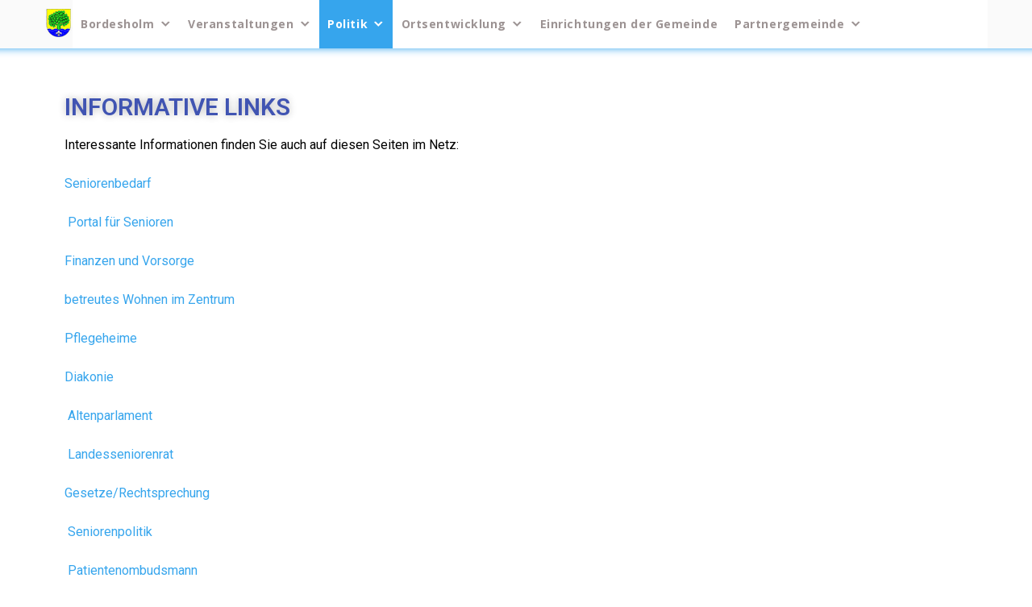

--- FILE ---
content_type: text/html; charset=UTF-8
request_url: https://www.gemeinde-bordesholm.de/links/
body_size: 116658
content:
<!DOCTYPE html>
<html lang="de">
<head>
<meta charset="UTF-8">
<link rel="profile" href="http://gmpg.org/xfn/11">
<link rel="pingback" href="https://www.gemeinde-bordesholm.de/xmlrpc.php">

<meta name="viewport" content="width=device-width, initial-scale=1" />
<title>Informative Links &#8211; Gemeinde-Bordesholm</title>
<meta name='robots' content='max-image-preview:large' />
<link rel='dns-prefetch' href='//fonts.googleapis.com' />
<link rel="alternate" type="application/rss+xml" title="Gemeinde-Bordesholm &raquo; Feed" href="https://www.gemeinde-bordesholm.de/feed/" />
<link rel="alternate" type="application/rss+xml" title="Gemeinde-Bordesholm &raquo; Kommentar-Feed" href="https://www.gemeinde-bordesholm.de/comments/feed/" />
<script type="text/javascript">
window._wpemojiSettings = {"baseUrl":"https:\/\/s.w.org\/images\/core\/emoji\/14.0.0\/72x72\/","ext":".png","svgUrl":"https:\/\/s.w.org\/images\/core\/emoji\/14.0.0\/svg\/","svgExt":".svg","source":{"concatemoji":"https:\/\/www.gemeinde-bordesholm.de\/wp-includes\/js\/wp-emoji-release.min.js?ver=6.1.9"}};
/*! This file is auto-generated */
!function(e,a,t){var n,r,o,i=a.createElement("canvas"),p=i.getContext&&i.getContext("2d");function s(e,t){var a=String.fromCharCode,e=(p.clearRect(0,0,i.width,i.height),p.fillText(a.apply(this,e),0,0),i.toDataURL());return p.clearRect(0,0,i.width,i.height),p.fillText(a.apply(this,t),0,0),e===i.toDataURL()}function c(e){var t=a.createElement("script");t.src=e,t.defer=t.type="text/javascript",a.getElementsByTagName("head")[0].appendChild(t)}for(o=Array("flag","emoji"),t.supports={everything:!0,everythingExceptFlag:!0},r=0;r<o.length;r++)t.supports[o[r]]=function(e){if(p&&p.fillText)switch(p.textBaseline="top",p.font="600 32px Arial",e){case"flag":return s([127987,65039,8205,9895,65039],[127987,65039,8203,9895,65039])?!1:!s([55356,56826,55356,56819],[55356,56826,8203,55356,56819])&&!s([55356,57332,56128,56423,56128,56418,56128,56421,56128,56430,56128,56423,56128,56447],[55356,57332,8203,56128,56423,8203,56128,56418,8203,56128,56421,8203,56128,56430,8203,56128,56423,8203,56128,56447]);case"emoji":return!s([129777,127995,8205,129778,127999],[129777,127995,8203,129778,127999])}return!1}(o[r]),t.supports.everything=t.supports.everything&&t.supports[o[r]],"flag"!==o[r]&&(t.supports.everythingExceptFlag=t.supports.everythingExceptFlag&&t.supports[o[r]]);t.supports.everythingExceptFlag=t.supports.everythingExceptFlag&&!t.supports.flag,t.DOMReady=!1,t.readyCallback=function(){t.DOMReady=!0},t.supports.everything||(n=function(){t.readyCallback()},a.addEventListener?(a.addEventListener("DOMContentLoaded",n,!1),e.addEventListener("load",n,!1)):(e.attachEvent("onload",n),a.attachEvent("onreadystatechange",function(){"complete"===a.readyState&&t.readyCallback()})),(e=t.source||{}).concatemoji?c(e.concatemoji):e.wpemoji&&e.twemoji&&(c(e.twemoji),c(e.wpemoji)))}(window,document,window._wpemojiSettings);
</script>
<style type="text/css">
img.wp-smiley,
img.emoji {
	display: inline !important;
	border: none !important;
	box-shadow: none !important;
	height: 1em !important;
	width: 1em !important;
	margin: 0 0.07em !important;
	vertical-align: -0.1em !important;
	background: none !important;
	padding: 0 !important;
}
</style>
	<link rel='stylesheet' id='classic-theme-styles-css' href='https://www.gemeinde-bordesholm.de/wp-includes/css/classic-themes.min.css?ver=1' type='text/css' media='all' />
<style id='global-styles-inline-css' type='text/css'>
body{--wp--preset--color--black: #000000;--wp--preset--color--cyan-bluish-gray: #abb8c3;--wp--preset--color--white: #ffffff;--wp--preset--color--pale-pink: #f78da7;--wp--preset--color--vivid-red: #cf2e2e;--wp--preset--color--luminous-vivid-orange: #ff6900;--wp--preset--color--luminous-vivid-amber: #fcb900;--wp--preset--color--light-green-cyan: #7bdcb5;--wp--preset--color--vivid-green-cyan: #00d084;--wp--preset--color--pale-cyan-blue: #8ed1fc;--wp--preset--color--vivid-cyan-blue: #0693e3;--wp--preset--color--vivid-purple: #9b51e0;--wp--preset--gradient--vivid-cyan-blue-to-vivid-purple: linear-gradient(135deg,rgba(6,147,227,1) 0%,rgb(155,81,224) 100%);--wp--preset--gradient--light-green-cyan-to-vivid-green-cyan: linear-gradient(135deg,rgb(122,220,180) 0%,rgb(0,208,130) 100%);--wp--preset--gradient--luminous-vivid-amber-to-luminous-vivid-orange: linear-gradient(135deg,rgba(252,185,0,1) 0%,rgba(255,105,0,1) 100%);--wp--preset--gradient--luminous-vivid-orange-to-vivid-red: linear-gradient(135deg,rgba(255,105,0,1) 0%,rgb(207,46,46) 100%);--wp--preset--gradient--very-light-gray-to-cyan-bluish-gray: linear-gradient(135deg,rgb(238,238,238) 0%,rgb(169,184,195) 100%);--wp--preset--gradient--cool-to-warm-spectrum: linear-gradient(135deg,rgb(74,234,220) 0%,rgb(151,120,209) 20%,rgb(207,42,186) 40%,rgb(238,44,130) 60%,rgb(251,105,98) 80%,rgb(254,248,76) 100%);--wp--preset--gradient--blush-light-purple: linear-gradient(135deg,rgb(255,206,236) 0%,rgb(152,150,240) 100%);--wp--preset--gradient--blush-bordeaux: linear-gradient(135deg,rgb(254,205,165) 0%,rgb(254,45,45) 50%,rgb(107,0,62) 100%);--wp--preset--gradient--luminous-dusk: linear-gradient(135deg,rgb(255,203,112) 0%,rgb(199,81,192) 50%,rgb(65,88,208) 100%);--wp--preset--gradient--pale-ocean: linear-gradient(135deg,rgb(255,245,203) 0%,rgb(182,227,212) 50%,rgb(51,167,181) 100%);--wp--preset--gradient--electric-grass: linear-gradient(135deg,rgb(202,248,128) 0%,rgb(113,206,126) 100%);--wp--preset--gradient--midnight: linear-gradient(135deg,rgb(2,3,129) 0%,rgb(40,116,252) 100%);--wp--preset--duotone--dark-grayscale: url('#wp-duotone-dark-grayscale');--wp--preset--duotone--grayscale: url('#wp-duotone-grayscale');--wp--preset--duotone--purple-yellow: url('#wp-duotone-purple-yellow');--wp--preset--duotone--blue-red: url('#wp-duotone-blue-red');--wp--preset--duotone--midnight: url('#wp-duotone-midnight');--wp--preset--duotone--magenta-yellow: url('#wp-duotone-magenta-yellow');--wp--preset--duotone--purple-green: url('#wp-duotone-purple-green');--wp--preset--duotone--blue-orange: url('#wp-duotone-blue-orange');--wp--preset--font-size--small: 13px;--wp--preset--font-size--medium: 20px;--wp--preset--font-size--large: 36px;--wp--preset--font-size--x-large: 42px;--wp--preset--spacing--20: 0.44rem;--wp--preset--spacing--30: 0.67rem;--wp--preset--spacing--40: 1rem;--wp--preset--spacing--50: 1.5rem;--wp--preset--spacing--60: 2.25rem;--wp--preset--spacing--70: 3.38rem;--wp--preset--spacing--80: 5.06rem;}:where(.is-layout-flex){gap: 0.5em;}body .is-layout-flow > .alignleft{float: left;margin-inline-start: 0;margin-inline-end: 2em;}body .is-layout-flow > .alignright{float: right;margin-inline-start: 2em;margin-inline-end: 0;}body .is-layout-flow > .aligncenter{margin-left: auto !important;margin-right: auto !important;}body .is-layout-constrained > .alignleft{float: left;margin-inline-start: 0;margin-inline-end: 2em;}body .is-layout-constrained > .alignright{float: right;margin-inline-start: 2em;margin-inline-end: 0;}body .is-layout-constrained > .aligncenter{margin-left: auto !important;margin-right: auto !important;}body .is-layout-constrained > :where(:not(.alignleft):not(.alignright):not(.alignfull)){max-width: var(--wp--style--global--content-size);margin-left: auto !important;margin-right: auto !important;}body .is-layout-constrained > .alignwide{max-width: var(--wp--style--global--wide-size);}body .is-layout-flex{display: flex;}body .is-layout-flex{flex-wrap: wrap;align-items: center;}body .is-layout-flex > *{margin: 0;}:where(.wp-block-columns.is-layout-flex){gap: 2em;}.has-black-color{color: var(--wp--preset--color--black) !important;}.has-cyan-bluish-gray-color{color: var(--wp--preset--color--cyan-bluish-gray) !important;}.has-white-color{color: var(--wp--preset--color--white) !important;}.has-pale-pink-color{color: var(--wp--preset--color--pale-pink) !important;}.has-vivid-red-color{color: var(--wp--preset--color--vivid-red) !important;}.has-luminous-vivid-orange-color{color: var(--wp--preset--color--luminous-vivid-orange) !important;}.has-luminous-vivid-amber-color{color: var(--wp--preset--color--luminous-vivid-amber) !important;}.has-light-green-cyan-color{color: var(--wp--preset--color--light-green-cyan) !important;}.has-vivid-green-cyan-color{color: var(--wp--preset--color--vivid-green-cyan) !important;}.has-pale-cyan-blue-color{color: var(--wp--preset--color--pale-cyan-blue) !important;}.has-vivid-cyan-blue-color{color: var(--wp--preset--color--vivid-cyan-blue) !important;}.has-vivid-purple-color{color: var(--wp--preset--color--vivid-purple) !important;}.has-black-background-color{background-color: var(--wp--preset--color--black) !important;}.has-cyan-bluish-gray-background-color{background-color: var(--wp--preset--color--cyan-bluish-gray) !important;}.has-white-background-color{background-color: var(--wp--preset--color--white) !important;}.has-pale-pink-background-color{background-color: var(--wp--preset--color--pale-pink) !important;}.has-vivid-red-background-color{background-color: var(--wp--preset--color--vivid-red) !important;}.has-luminous-vivid-orange-background-color{background-color: var(--wp--preset--color--luminous-vivid-orange) !important;}.has-luminous-vivid-amber-background-color{background-color: var(--wp--preset--color--luminous-vivid-amber) !important;}.has-light-green-cyan-background-color{background-color: var(--wp--preset--color--light-green-cyan) !important;}.has-vivid-green-cyan-background-color{background-color: var(--wp--preset--color--vivid-green-cyan) !important;}.has-pale-cyan-blue-background-color{background-color: var(--wp--preset--color--pale-cyan-blue) !important;}.has-vivid-cyan-blue-background-color{background-color: var(--wp--preset--color--vivid-cyan-blue) !important;}.has-vivid-purple-background-color{background-color: var(--wp--preset--color--vivid-purple) !important;}.has-black-border-color{border-color: var(--wp--preset--color--black) !important;}.has-cyan-bluish-gray-border-color{border-color: var(--wp--preset--color--cyan-bluish-gray) !important;}.has-white-border-color{border-color: var(--wp--preset--color--white) !important;}.has-pale-pink-border-color{border-color: var(--wp--preset--color--pale-pink) !important;}.has-vivid-red-border-color{border-color: var(--wp--preset--color--vivid-red) !important;}.has-luminous-vivid-orange-border-color{border-color: var(--wp--preset--color--luminous-vivid-orange) !important;}.has-luminous-vivid-amber-border-color{border-color: var(--wp--preset--color--luminous-vivid-amber) !important;}.has-light-green-cyan-border-color{border-color: var(--wp--preset--color--light-green-cyan) !important;}.has-vivid-green-cyan-border-color{border-color: var(--wp--preset--color--vivid-green-cyan) !important;}.has-pale-cyan-blue-border-color{border-color: var(--wp--preset--color--pale-cyan-blue) !important;}.has-vivid-cyan-blue-border-color{border-color: var(--wp--preset--color--vivid-cyan-blue) !important;}.has-vivid-purple-border-color{border-color: var(--wp--preset--color--vivid-purple) !important;}.has-vivid-cyan-blue-to-vivid-purple-gradient-background{background: var(--wp--preset--gradient--vivid-cyan-blue-to-vivid-purple) !important;}.has-light-green-cyan-to-vivid-green-cyan-gradient-background{background: var(--wp--preset--gradient--light-green-cyan-to-vivid-green-cyan) !important;}.has-luminous-vivid-amber-to-luminous-vivid-orange-gradient-background{background: var(--wp--preset--gradient--luminous-vivid-amber-to-luminous-vivid-orange) !important;}.has-luminous-vivid-orange-to-vivid-red-gradient-background{background: var(--wp--preset--gradient--luminous-vivid-orange-to-vivid-red) !important;}.has-very-light-gray-to-cyan-bluish-gray-gradient-background{background: var(--wp--preset--gradient--very-light-gray-to-cyan-bluish-gray) !important;}.has-cool-to-warm-spectrum-gradient-background{background: var(--wp--preset--gradient--cool-to-warm-spectrum) !important;}.has-blush-light-purple-gradient-background{background: var(--wp--preset--gradient--blush-light-purple) !important;}.has-blush-bordeaux-gradient-background{background: var(--wp--preset--gradient--blush-bordeaux) !important;}.has-luminous-dusk-gradient-background{background: var(--wp--preset--gradient--luminous-dusk) !important;}.has-pale-ocean-gradient-background{background: var(--wp--preset--gradient--pale-ocean) !important;}.has-electric-grass-gradient-background{background: var(--wp--preset--gradient--electric-grass) !important;}.has-midnight-gradient-background{background: var(--wp--preset--gradient--midnight) !important;}.has-small-font-size{font-size: var(--wp--preset--font-size--small) !important;}.has-medium-font-size{font-size: var(--wp--preset--font-size--medium) !important;}.has-large-font-size{font-size: var(--wp--preset--font-size--large) !important;}.has-x-large-font-size{font-size: var(--wp--preset--font-size--x-large) !important;}
.wp-block-navigation a:where(:not(.wp-element-button)){color: inherit;}
:where(.wp-block-columns.is-layout-flex){gap: 2em;}
.wp-block-pullquote{font-size: 1.5em;line-height: 1.6;}
</style>
<link rel='stylesheet' id='contact-form-7-css' href='https://www.gemeinde-bordesholm.de/wp-content/plugins/contact-form-7/includes/css/styles.css?ver=5.7.7' type='text/css' media='all' />
<link rel='stylesheet' id='megamenu-css' href='https://www.gemeinde-bordesholm.de/wp-content/uploads/maxmegamenu/style.css?ver=d2c445' type='text/css' media='all' />
<link rel='stylesheet' id='dashicons-css' href='https://www.gemeinde-bordesholm.de/wp-includes/css/dashicons.min.css?ver=6.1.9' type='text/css' media='all' />
<link rel='stylesheet' id='font-awesome-css' href='https://www.gemeinde-bordesholm.de/wp-content/plugins/elementor/assets/lib/font-awesome/css/font-awesome.min.css?ver=4.7.0' type='text/css' media='all' />
<link rel='stylesheet' id='material-icons-css' href='https://www.gemeinde-bordesholm.de/wp-content/themes/ascendio/assets/css/material-icons.min.css?ver=2.2.0' type='text/css' media='all' />
<link rel='stylesheet' id='magnific-popup-css' href='https://www.gemeinde-bordesholm.de/wp-content/themes/ascendio/assets/css/magnific-popup.min.css?ver=1.0.1' type='text/css' media='all' />
<link rel='stylesheet' id='jquery-swiper-css' href='https://www.gemeinde-bordesholm.de/wp-content/themes/ascendio/assets/css/swiper.min.css?ver=3.3.0' type='text/css' media='all' />
<link rel='stylesheet' id='ascendio-theme-style-css' href='https://www.gemeinde-bordesholm.de/wp-content/themes/ascendio/style.css?ver=1.0.0' type='text/css' media='all' />
<style id='ascendio-theme-style-inline-css' type='text/css'>
.showcase-active .showcase-panel { background-image: url( https://www.gemeinde-bordesholm.de/wp-content/uploads/8.jpg ); }body.error404 { background-image: url(  ); }.header-wrapper { background-image: url(  ); }
</style>
<link rel='stylesheet' id='cherry-google-fonts-css' href='//fonts.googleapis.com/css?family=Open+Sans%3A400%2C700%2C400italic%7CMerriweather%3A700&#038;subset=latin&#038;ver=6.1.9' type='text/css' media='all' />
<link rel='stylesheet' id='tablepress-default-css' href='https://www.gemeinde-bordesholm.de/wp-content/plugins/tablepress/css/build/default.css?ver=2.4.4' type='text/css' media='all' />
<link rel='stylesheet' id='elementor-icons-css' href='https://www.gemeinde-bordesholm.de/wp-content/plugins/elementor/assets/lib/eicons/css/elementor-icons.min.css?ver=5.30.0' type='text/css' media='all' />
<link rel='stylesheet' id='elementor-frontend-css' href='https://www.gemeinde-bordesholm.de/wp-content/plugins/elementor/assets/css/frontend.min.css?ver=3.23.4' type='text/css' media='all' />
<link rel='stylesheet' id='swiper-css' href='https://www.gemeinde-bordesholm.de/wp-content/plugins/elementor/assets/lib/swiper/v8/css/swiper.min.css?ver=8.4.5' type='text/css' media='all' />
<link rel='stylesheet' id='elementor-post-9881-css' href='https://www.gemeinde-bordesholm.de/wp-content/uploads/elementor/css/post-9881.css?ver=1690836346' type='text/css' media='all' />
<link rel='stylesheet' id='elementor-global-css' href='https://www.gemeinde-bordesholm.de/wp-content/uploads/elementor/css/global.css?ver=1690836346' type='text/css' media='all' />
<link rel='stylesheet' id='elementor-post-8381-css' href='https://www.gemeinde-bordesholm.de/wp-content/uploads/elementor/css/post-8381.css?ver=1690844004' type='text/css' media='all' />
<link rel='stylesheet' id='google-fonts-1-css' href='https://fonts.googleapis.com/css?family=Roboto%3A100%2C100italic%2C200%2C200italic%2C300%2C300italic%2C400%2C400italic%2C500%2C500italic%2C600%2C600italic%2C700%2C700italic%2C800%2C800italic%2C900%2C900italic%7CRoboto+Slab%3A100%2C100italic%2C200%2C200italic%2C300%2C300italic%2C400%2C400italic%2C500%2C500italic%2C600%2C600italic%2C700%2C700italic%2C800%2C800italic%2C900%2C900italic&#038;display=auto&#038;ver=6.1.9' type='text/css' media='all' />
<link rel="preconnect" href="https://fonts.gstatic.com/" crossorigin><script type='text/javascript' src='https://www.gemeinde-bordesholm.de/wp-includes/js/jquery/jquery.min.js?ver=3.6.1' id='jquery-core-js'></script>
<script type='text/javascript' src='https://www.gemeinde-bordesholm.de/wp-includes/js/jquery/jquery-migrate.min.js?ver=3.3.2' id='jquery-migrate-js'></script>
<link rel="https://api.w.org/" href="https://www.gemeinde-bordesholm.de/wp-json/" /><link rel="alternate" type="application/json" href="https://www.gemeinde-bordesholm.de/wp-json/wp/v2/pages/8381" /><link rel="EditURI" type="application/rsd+xml" title="RSD" href="https://www.gemeinde-bordesholm.de/xmlrpc.php?rsd" />
<link rel="wlwmanifest" type="application/wlwmanifest+xml" href="https://www.gemeinde-bordesholm.de/wp-includes/wlwmanifest.xml" />
<meta name="generator" content="WordPress 6.1.9" />
<link rel="canonical" href="https://www.gemeinde-bordesholm.de/links/" />
<link rel='shortlink' href='https://www.gemeinde-bordesholm.de/?p=8381' />
<link rel="alternate" type="application/json+oembed" href="https://www.gemeinde-bordesholm.de/wp-json/oembed/1.0/embed?url=https%3A%2F%2Fwww.gemeinde-bordesholm.de%2Flinks%2F" />
<link rel="alternate" type="text/xml+oembed" href="https://www.gemeinde-bordesholm.de/wp-json/oembed/1.0/embed?url=https%3A%2F%2Fwww.gemeinde-bordesholm.de%2Flinks%2F&#038;format=xml" />
<meta name="generator" content="Elementor 3.23.4; features: additional_custom_breakpoints, e_lazyload; settings: css_print_method-external, google_font-enabled, font_display-auto">
<style type="text/css">.recentcomments a{display:inline !important;padding:0 !important;margin:0 !important;}</style>			<style>
				.e-con.e-parent:nth-of-type(n+4):not(.e-lazyloaded):not(.e-no-lazyload),
				.e-con.e-parent:nth-of-type(n+4):not(.e-lazyloaded):not(.e-no-lazyload) * {
					background-image: none !important;
				}
				@media screen and (max-height: 1024px) {
					.e-con.e-parent:nth-of-type(n+3):not(.e-lazyloaded):not(.e-no-lazyload),
					.e-con.e-parent:nth-of-type(n+3):not(.e-lazyloaded):not(.e-no-lazyload) * {
						background-image: none !important;
					}
				}
				@media screen and (max-height: 640px) {
					.e-con.e-parent:nth-of-type(n+2):not(.e-lazyloaded):not(.e-no-lazyload),
					.e-con.e-parent:nth-of-type(n+2):not(.e-lazyloaded):not(.e-no-lazyload) * {
						background-image: none !important;
					}
				}
			</style>
			<link rel="icon" href="https://www.gemeinde-bordesholm.de/wp-content/uploads/cropped-Bordesholm-Wappen-150x150-32x32.png" sizes="32x32" />
<link rel="icon" href="https://www.gemeinde-bordesholm.de/wp-content/uploads/cropped-Bordesholm-Wappen-150x150-192x192.png" sizes="192x192" />
<link rel="apple-touch-icon" href="https://www.gemeinde-bordesholm.de/wp-content/uploads/cropped-Bordesholm-Wappen-150x150-180x180.png" />
<meta name="msapplication-TileImage" content="https://www.gemeinde-bordesholm.de/wp-content/uploads/cropped-Bordesholm-Wappen-150x150-270x270.png" />
<style type="text/css">/* #Typography */body {font-style: normal;font-weight: 400;font-size: 14px;line-height: 1.5;font-family: 'Open Sans', sans-serif;letter-spacing: 0px;text-align: left;color: #acb8c1;}h1 {font-style: normal;font-weight: 400;font-size: 33px;line-height: 1;font-family: 'Open Sans', sans-serif;letter-spacing: 0px;text-align: inherit;color: #27323d;}h2 {font-style: normal;font-weight: 700;font-size: 21px;line-height: 1.1;font-family: 'Open Sans', sans-serif;letter-spacing: 0px;text-align: inherit;color: #27323d;}h3 {font-style: normal;font-weight: 400;font-size: 18px;line-height: 1.25;font-family: 'Open Sans', sans-serif;letter-spacing: 0px;text-align: inherit;color: #27323d;}h4 {font-style: normal;font-weight: 700;font-size: 16px;line-height: 1.25;font-family: 'Open Sans', sans-serif;letter-spacing: 0px;text-align: inherit;color: #27323d;}h5 {font-style: normal;font-weight: 400;font-size: 16px;line-height: 1.25;font-family: 'Open Sans', sans-serif;letter-spacing: 0px;text-align: inherit;color: #27323d;}h6 {font-style: normal;font-weight: 700;font-size: 15px;line-height: 1.25;font-family: 'Open Sans', sans-serif;letter-spacing: 0px;text-align: inherit;color: #27323d;}@media (min-width: 992px) {body { font-size: 16px; }h1 { font-size: 48px; }h2 { font-size: 30px; }h3 { font-size: 24px; }h4 { font-size: 20px; }h5 { font-size: 18px; }h6 { font-size: 16px; }}a{ color: #36a5ed; }h1 a:hover,h2 a:hover,h3 a:hover,h4 a:hover,h5 a:hover,h6 a:hover { color: #36a5ed; }.not-found .page-title { color: #323232; }a:hover { color: #323232; }/* #Invert Color Scheme */.invert { color: #acb8c1; }.invert h1 { color: #fff; }.invert h2 { color: #fff; }.invert h3 { color: #fff; }.invert h4 { color: #fff; }.invert h5 { color: #fff; }.invert h6 { color: #fff; }.invert a { color: #ffffff; }.invert a:hover { color: #36a5ed; }/* #Layout */@media (min-width: 1200px) {.container {max-width: 1200px;}}/* #404 */.error-404.not-found .page-title {color: #525b64;}/* #Elements */blockquote {font-style: italic;font-weight: 400;font-size: 15px;line-height: 1.5;font-family: Open Sans, sans-serif;letter-spacing: 0;color: #2a2f33;}@media (min-width: 992px) {blockquote {font-size: 24px;}}blockquote cite {color: #acb8c1;}blockquote cite::before {background: #acb8c1;}blockquote::before {color: #36a5ed;}code {color: #ffffff;background: #36a5ed;}.entry-content > p > a {font-family: Open Sans, sans-serif;font-style: normal;font-weight: 400;}.entry-content ul > li:before,.entry-content ol > li:before {color:#36a5ed;}/* #Project */.projects-item-instance .project-content {background: #ffffff;}.projects-item-instance .hover-content {background-color: rgba(82,91,100,0.6);}.projects-container .projects-list .hover-content a {color: rgba(255,255,255,0.5);}.projects-container .projects-list .hover-content a:hover {color: #ffffff;}.cherry-projects-audio-list .wp-playlist {background: #525b64;}.cherry-projects-audio-list .wp-playlist-item-meta {color: #acb8c1;}.cherry-projects-slider__instance .slider-pro .sp-thumbnails-container .sp-selected-thumbnail .sp-thumbnail {border-color: #36a5ed;}.cherry-projects-slider__instance .slider-pro .sp-arrows .sp-arrow:after,.cherry-projects-slider__instance .slider-pro .sp-arrows .sp-arrow:before {background-color: #36a5ed;}.cherry-projects-slider__instance .slider-pro .sp-full-screen-button:before {color: #36a5ed;}.cherry-spinner-double-bounce .cherry-double-bounce1, .cherry-spinner-double-bounce .cherry-double-bounce2 {background-color: #36a5ed;}.cherry-projects-single-post .featured-image a .cover,.cherry-projects-single-post .additional-image a .cover {color: #ffffff;background-color: rgba(54,165,237,0.35);}.wp-playlist-tracks .wp-playlist-item {background-color: #525b64;}.wp-playlist-item .wp-playlist-item-title,.wp-playlist-item .wp-playlist-item-length {color: #acb8c1;}.cherry-projects-single-details-list ul li {color: #36a5ed;}/* tm_timeline */div.tm_timeline__body-tense {border-color: rgba(54,165,237,0.3);}.tm_timeline__event__dot:before {box-shadow: 0 0 0 6px rgba(54,165,237,0.21);}.tm_timeline__event__dot:before {background-color: #36a5ed;}.tm_timeline__event__date,.tm_timeline__event__description {font-weight: 400;}.tm_timeline__event__description {font-size: 16px;line-height: 1.5;}.tm_timeline__event__title a {color: #323232;}.tm_timeline__event__title a:hover {color: #36a5ed;}.tm_timeline__event .tm_timeline__event__title {font-style: normal;font-weight: 400;font-size: 24px;line-height: 1.25;font-family: 'Open Sans', sans-serif;letter-spacing: 0px;text-align: inherit;color: #27323d;}/* tm-testi */.tm-testi__item-body footer {color: #acb8c1;}.tm-testi__item-body a {color: #36a5ed;}.tm-testi__item-body a:hover {color: #323232;}.tm-testi .swiper-pagination-bullet {background-color: #525b64;}.tm-testi .swiper-pagination-bullet:hover {background-color: #36a5ed;}.tm-testi .swiper-pagination-bullet.swiper-pagination-bullet-active {background-color: #36a5ed;box-shadow: 0 0 0 6px rgba(54,165,237,0.21);}.tm-testi--boxed blockquote {color: #ffffff;background-color: #525b64;}.tm-testi--speech-bubble .tm-testi__item-body {color: #ffffff;background-color: #525b64;}.tm-testi--speech-bubble .tm-testi__item-body:after{border-color: #525b64 transparent transparent transparent;}/* cherry-services */.services-item .service-icon {color: #36a5ed;}.services-single-item .services-thumbnail {background-color: #525b64;}.services-single-item .service-slogan,.services-single-item .service-descr {color: #ffffff;}.services-single-item .service-descr {font-style: normal;font-weight: 400;font-size: 18px;line-height: 1.25;font-family: 'Open Sans', sans-serif;letter-spacing: 0px;}.services-single-item .cta_wrap {background-color:#36a5ed;}.service-cta_title,.service-cta_content {color: #ffffff;}.service-cta .btn {color: #ffffff;border-color: #ffffff;background:none;}.service-cta .btn:hover {color: #36a5ed;border-color: #ffffff;background-color: #ffffff;}.service-cta .cta-form_control {color: #acb8c1;}/* #Header */.header-wrapper {background-image: url();background-repeat: no-repeat;background-position: center top;background-attachment: scroll;}.site-header {background-color: #fff;}/* showcase-panel */.showcase-panel {background-position: left;background-color: #ffffff;}.showcase-panel:before {background-color: rgba(54,165,237,0);}.showcase-panel__subtitle {color: #ffffff;}.showcase-panel__title {color: #ffffff;}.showcase-panel__description {color: #2a2f33;}/* ##Logo */.site-logo {font-style: normal;font-weight: 700;font-size: 36px;font-family: Merriweather, serif;}.site-logo__link, .site-logo__link:hover {color: #27323d;}/* ##Top Panel */.top-panel {background-color: #2a2f33;}.top-panel a {color: #acb8c1;}.top-panel a:hover {color: #ffffff;}/* ##Header Message */.header__message .info-block a[href^="tel:"] {}.header__message .info-block a[href^="tel:"]:hover {color: #36a5ed;}.header__message .info-block i {color: #36a5ed;}/* #Search Form */input[type='text'],input[type='email'],input[type='url'],input[type='password'],input[type='search'],input[type='number'],input[type='tel'],input[type='range'],input[type='date'],input[type='month'],input[type='week'],input[type='time'],input[type='datetime'],input[type='datetime-local'],input[type='color'],select,textarea,#tm_builder_outer_content .tm_pb_contact_form .tm_pb_contact_field .tm_pb_contact_form_input {color: #525b64;}.search-form__field {color: #acb8c1;}.search-form__field::-webkit-input-placeholder { color: #acb8c1; }.search-form__field::-moz-placeholder { color: #acb8c1; }.search-form__field:-moz-placeholder { color: #acb8c1; }.search-form__field:-ms-input-placeholder { color: #acb8c1; }.invert .search-form .btn {color: #acb8c1;background: #ffffff;}.invert .search-form .btn:hover {color: #525b64;background: #ffffff;}.invert .footer-area .search-form .btn {color: #acb8c1;background: #36a5ed;}.invert .footer-area .search-form .btn:hover {color: #36a5ed;background: #acb8c1;}.header__search .search-form__submit i {color: #acb8c1;}.search-form__toggle:hover,.search-form__close:hover,.header__search .search-form__submit:hover i {color: #36a5ed;}/* #Comment, Contact, Password Forms */.comment-form .submit,.wpcf7-submit,.post-password-form label + input {color: #ffffff;background-color: #36a5ed;border-color: #36a5ed;}.comment-form .submit:hover,.wpcf7-submit:hover,.post-password-form label + input:hover {color: #ffffff;background-color: rgb(29,140,212);border-color: rgb(29,140,212);}.comment-form .submit:focus,.wpcf7-submit:focus,.post-password-form label + input:focus {box-shadow: 0 0 10px #36a5ed;}/* #Input Placeholders */::-webkit-input-placeholder { color: #acb8c1; }::-moz-placeholder{ color: #acb8c1; }:-moz-placeholder{ color: #acb8c1; }:-ms-input-placeholder{ color: #acb8c1; }.share-btns__link {color: #acb8c1;}.share-btns__link:hover {color: #36a5ed;}.single-post .share-btns__link {color: #ffffff;background-color: #36a5ed;}.single-post .share-btns__link:hover {color: #ffffff;background-color: #525b64;}/* #Social (invert scheme) */.invert .social-list a {color: #ffffff;}.invert .social-list a:hover {color: #525b64;}.social-list .menu-item a {color: #acb8c1;}.social-list .menu-item a:hover {color: #ffffff;}/* #Member Social */.tm_pb_builder #tm_builder_outer_content .tm_pb_team_member .tm_pb_team_member_description .tm_pb_member_social_links li a {background: #36a5ed;}.tm_pb_builder #tm_builder_outer_content .tm_pb_team_member .tm_pb_team_member_description .tm_pb_member_social_links li a:hover {background: #525b64;}#tm_builder_outer_content .tm_pb_team_member .tm_pb_member_social_links li a.tm_pb_font_icon {color: #ffffff;}/* #Main Menu */.main-navigation .menu > li > a {color: #acb8c1;font-family: Open Sans, sans-serif;font-weight: 700;font-style: normal;font-size: 12px;line-height: 1.7;letter-spacing: 0px;color: #acb8c1;}.main-navigation .menu > li > a::after {background: #36a5ed;}.main-navigation .menu > li > a:hover,.main-navigation .menu > li.menu-hover > a,.main-navigation .menu > li.current_page_item > a,.main-navigation .menu > li.current_page_ancestor > a,.main-navigation .menu > li.current-menu-item > a,.main-navigation .menu > li.current-menu-ancestor > a {color: #323232;}.main-navigation ul ul a {color: #323232;font-family: Open Sans, sans-serif;font-style: normal;font-size: 12px;line-height: 1.7;}.main-navigation .sub-menu > li > a:hover,.main-navigation .sub-menu > li.current_page_item > a,.main-navigation .sub-menu > li.current_page_ancestor > a,.main-navigation .sub-menu > li.current-menu-item > a,.main-navigation .sub-menu > li.current-menu-ancestor > a {color: #36a5ed;}.main-navigation .sub-menu {border-top: 2px solid #36a5ed;background:rgb(246,246,246);}.menu-item__desc {color: #acb8c1;font-style: normal;font-weight: 400;font-family: 'Open Sans', sans-serif;}/* #Footer Menu */.footer-menu__items li.current-menu-item a,.footer-menu__items li.current_page_item a {color: #acb8c1;}/* #Stuck Menu */.main-navigation.isStuck {background-color: rgb(246,246,246);}/* #Mobile Menu */.menu-toggle__icon,.menu-off__icon {color: #36a5ed;}.menu-toggle {color: #323232;}.menu-toggle:hover {color: #36a5ed;}.menu-toggle span {font-family: Open Sans, sans-serif;font-weight: 700;font-style: normal;}@media (max-width: 767px) {.main-menu__wrap .menu > li {background-color: rgb(246,246,246);}.main-menu__wrap .top-panel__menu .menu-item a {color: #acb8c1;}.main-menu__wrap .top-panel__menu .menu-item.current-menu-item a {color: #36a5ed;}.main-menu__wrap .menu .sub-menu-toggle {color: #acb8c1;}.main-menu__wrap .menu .sub-menu .sub-menu-toggle {color: #acb8c1;}}/* #Entry Meta */.entry-meta {font-family: Open Sans, sans-serif;font-style: normal;font-weight: 400;line-height: 2;font-size: 12px;letter-spacing: 0px;}.post__cats a,.sticky__label {color: #ffffff;background-color: #36a5ed;}.post__cats a:hover {color: #acb8c1;background-color: #525b64;}.posted-by,.posted-by__author,.post-featured-content {color: #acb8c1;}.posted-by,.posted-by__author,.post-featured-content,.post__tags,.post__comments,.post__date {font-family: Open Sans, sans-serif;font-style: normal;font-weight: 400;}.posted-by a:hover,.posted-by__author:hover {color: #36a5ed;}.invert .post__cats a:hover {color: #36a5ed;background-color: #ffffff;}/* #Post Format */.format-quote .post-quote {color: #acb8c1;background-color: #525b64;}.post-format-link {color: #ffffff;background-color: rgba(82,91,100,0.78);}.post-format-link:hover {color:#ffffff;background-color: #36a5ed;}.post-format-link {font-family: Open Sans, sans-serif;font-style: normal;font-weight: 400;}.entry-post-format-audio {background: #36a5ed;}.entry-post-format-audio .post-format-audio-caption,.entry-post-format-audio .post-format-audio-description {color: #ffffff;}.entry-post-format-audio .post-format-audio-description {font-family: Open Sans, sans-serif;font-style: normal;font-weight: 400;}.entry-post-format-audio .mejs-container .mejs-time-rail .mejs-time-loaded {background: rgb(80,191,255);}.entry-post-format-audio .mejs-controls .mejs-time-rail .mejs-time-current {background: rgb(105,216,255);}.format-image .post-thumbnail__link::before {background: rgba(82,91,100,0.35);color: #ffffff;}.format-gallery .swiper-button-next,.format-gallery .swiper-button-prev {color: #ffffff;background-color: #36a5ed;}.format-gallery .swiper-button-next:hover,.format-gallery .swiper-button-prev:hover {color: #ffffff;background-color: #525b64;}/* #Author Bio */.post-author__holder {background-color: #525b64;}.post-author__title a:hover {color: #36a5ed;}/* #Comment Reply Link */#cancel-comment-reply-link {color: #525b64;}#cancel-comment-reply-link:hover {color: #36a5ed;}.comment-reply-title,.comments-title {font-style: normal;font-weight: 400;font-family: 'Open Sans', sans-serif;color: #27323d;}.comment-metadata {font-family: Open Sans, sans-serif;font-style: normal;font-weight: 400;}/* #Paginations */.page-numbers,.page-links a {color: #525b64;}a.page-numbers:hover,.page-numbers.current,.page-links a:hover,.page-links > .page-links__item {color: #36a5ed;}.page-numbers.next,.page-numbers.prev,#tm_builder_outer_content .pagination a.next,#tm_builder_outer_content .pagination a.prev {color: #ffffff;background-color: #36a5ed;}.page-numbers.next:hover,.page-numbers.prev:hover,#tm_builder_outer_content .pagination a.next:hover,#tm_builder_outer_content .pagination a.prev:hover {color: #ffffff;background-color: #525b64;}/* #Breadcrumbs */.breadcrumbs {background-color: #f8fafb;}.breadcrumbs__item-target {color: #525b64;}.breadcrumbs__item-link:hover {color: #36a5ed;}.breadcrumbs__item-link,.breadcrumbs__item-sep {color: #acb8c1;}.post-navigation .nav-links a .nav-text {font-style: normal;font-weight: 400;font-family: 'Open Sans', sans-serif;}.post-navigation .nav-links a .post-title {font-style: normal;font-weight: 700;font-family: 'Open Sans', sans-serif;color: #323232;}.post-navigation .nav-links .nav-previous > a::before,.post-navigation .nav-links .nav-next > a::after {color: #ffffff;background-color: #36a5ed;}.post-navigation .nav-links .nav-previous > a:hover::before,.post-navigation .nav-links .nav-next > a:hover::after {color: #ffffff;background-color: #525b64;}/* #Footer */.site-footer:not(.container) {background-color: #272b2f;}.footer-container {background-color: #272b2f;}.footer-area-wrap {background-color: #2a2f33;}.footer-menu li a:hover {color: #acb8c1;}.footer-area {color: rgba(172,184,193,0.7);}.footer-area a {color: #ffffff;}.footer-area a:hover {color: #36a5ed;}.footer-area address + a {color: #36a5ed;}.footer-area address + a:hover {color: #acb8c1;}.footer-area time {color: #ffffff;}/* #ToTop button */#toTop {color: #ffffff;background-color: #36a5ed;}#toTop:hover {/*color: #ffffff;*/background-color: #525b64;}/* #Page Preloader */.page-preloader__cube:before {background-color: #36a5ed;}.page-preloader-cover {background: #525b64;}.page-preloader > div {background: #36a5ed;}/* #TM Header Banner */.tm-hb__wrapper .tm-hb__title {font-style: normal;font-weight: 400;line-height: 1.25;font-family: 'Open Sans', sans-serif;letter-spacing: 0px;color: #fff;}.tm-hb__wrapper .tm-hb__close {color: #525b64;background-color: #ffffff;border-color: #ffffff;box-shadow: 3px 4px 18px 0px rgba(82,91,100,0.17);}.tm-hb__wrapper .tm-hb__close:hover {color: #acb8c1;}/* #Button Appearance Styles (regular scheme) */.btn-primary,.btn-secondary,.btn-primary:hover,.btn-secondary:hover,#tm_builder_outer_content .tm_pb_button,#tm_builder_outer_content .tm_pb_button:hover,#tm_builder_outer_content .tm_pb_promo a.tm_pb_promo_button {color: #acb8c1;}.btn-primary,.comment-form .btn-primary,#tm_builder_outer_content a.tm_pb_button,#tm_builder_outer_content .tm_pb_button.btn-primary,#tm_builder_outer_content button.tm_pb_button,.projects-container .projects-ajax-button-wrapper .projects-ajax-button span {color: #ffffff;background-color: #36a5ed;border-color: #36a5ed;}.btn-primary:hover,.comment-form .btn-primary:hover,#tm_builder_outer_content a.tm_pb_button:hover,#tm_builder_outer_content button.tm_pb_button:hover,#tm_builder_outer_content .tm_pb_button.btn-primary:hover,.more-link.btn.btn-primary:hover,.projects-container .projects-ajax-button-wrapper .projects-ajax-button span:hover {color: #ffffff;background-color: #525b64;border-color: #525b64;}#tm_builder_outer_content .tm_contact_bottom_container.tm_pb_contact_submit.tm_pb_button {color: #acb8c1;background-color: #36a5ed;}.btn-primary:focus,.comment-form .btn-primary:focus,#tm_builder_outer_content .tm_pb_button.btn-primary:focus {background-color: #525b64;border-color: #525b64;}.btn-secondary,#tm_builder_outer_content .tm_pb_button.btn-secondary {color: #acb8c1;}.btn-secondary:hover,#tm_builder_outer_content .tm_pb_button.btn-secondary:hover,.btn-secondary:focus,#tm_builder_outer_content .tm_pb_button.btn-secondary:focus {color: #36a5ed;border-color: #ffffff;}/* #Button Appearance Styles (invert scheme) */.invert .btn-primary,#tm_builder_outer_content .invert a.tm_pb_button,#tm_builder_outer_content .invert .tm_pb_button.btn-primary,#tm_builder_outer_content .invert .tm_pb_contact_submit.tm_pb_button,.tm-hb__wrapper .btn-primary {color: #ffffff;border-color: #ffffff;}.invert .btn-primary:hover,.tm-hb__wrapper .btn-primary:hover,#tm_builder_outer_content .invert a.tm_pb_button:hover,#tm_builder_outer_content .invert .tm_pb_contact_submit.tm_pb_button:hover,#tm_builder_outer_content .invert .tm_pb_button.btn-primary:hover {color: #36a5ed;background: #ffffff;border-color: #ffffff;}#tm_builder_outer_content .tm_pb_promo_button.tm_pb_button {color: #acb8c1;background-color: #ffffff;border-color: #ffffff;}#tm_builder_outer_content .tm_pb_button.btn.btn-primary.invert,#tm_builder_outer_content .tm_pb_contact_submit.tm_pb_button.invert,#tm_builder_outer_content .tm_pb_promo_button.tm_pb_button {color: #acb8c1;background-color: #36a5ed;border-color: #36a5ed;}#tm_builder_outer_content .tm_pb_button.btn.btn-primary.invert:hover {color: #acb8c1;background-color: #ffffff;border-color: #ffffff;}.btn-secondary,#tm_builder_outer_content .invert .tm_pb_button.btn-secondary {color: #acb8c1;}.btn-secondary:hover,#tm_builder_outer_content .invert .tm_pb_button.btn-secondary:hover {color: #36a5ed;background-color: #acb8c1;border-color:#acb8c1;}#tm_builder_outer_content .tm_pb_post .btn-primary {color: #36a5ed;}#tm_builder_outer_content .tm_pb_post .btn-primary:hover {color: #525b64;}.subscribe-block.invert .btn-primary:hover {color: #36a5ed;border-color: #36a5ed;}.showcase-panel__btn {color: #ffffff;background-color: #36a5ed;border-color: #36a5ed;}.showcase-panel__btn:hover {color: #ffffff;background-color: #525b64;border-color: #525b64;}.showcase-panel__btn.btn-secondary {color: #323232;border-color: rgb(178,178,178);}.showcase-panel__btn.btn-secondary:hover {color: #ffffff;background-color: #525b64;border-color: #525b64;}.projects-container .projects-ajax-button span {color: #acb8c1;background-color: #36a5ed;border-color: #36a5ed;}.projects-container .projects-ajax-button span:hover {color: #acb8c1;background-color: #525b64;border-color: #525b64;}/* #Widgets (defaults) */.widget li {color: #36a5ed;}.invert .widget li {color: #ffffff;}.invert .widget select {color: #acb8c1;}/* #Widget Calendar */.widget_calendar caption {color: #ffffff;background-color: #36a5ed;}.widget_calendar caption {font-style: normal;font-weight: 700;font-family: 'Open Sans', sans-serif;}.widget_calendar thead tr th {font-style: normal;font-weight: 700;font-family: 'Open Sans', sans-serif;}.widget_calendar thead tr th,.widget_calendar tbody tr td {color: #27323d;}.widget_calendar tbody tr td a {border-color: #acb8c1;color: #27323d;}.widget_calendar tbody tr td a:hover {background: #525b64;border-color: #525b64;color: #acb8c1;}.widget_calendar tfoot tr td a {font-style: normal;font-weight: 700;font-family: 'Open Sans', sans-serif;color: #acb8c1;}.widget_calendar tfoot tr td a:hover {color: #323232;}.widget_calendar th {color: #36a5ed;}.invert .widget_calendar th,.invert .widget_calendar tbody tr td {color: #fff;}.invert .widget_calendar tfoot tr td a {color: #ffffff;}.invert .widget_calendar tfoot tr td a:hover {color: #36a5ed;}.invert .widget_calendar tbody tr td a {border-color: #acb8c1;color: #fff;}.invert .widget_calendar tbody tr td a:hover {background: #ffffff;border-color: #ffffff;color: #acb8c1;}/* #Widget Recent Posts */.widget_recent_entries .post-date {color: #acb8c1;}.invert .widget_recent_entries .post-date {color: #acb8c1;}.widget_recent_entries a,.widget_recent_comments a {font-style: normal;font-weight: 700;font-family: 'Open Sans', sans-serif;color: #36a5ed;}.widget_recent_entries a:hover,.widget_recent_comments a:hover {color: #323232;}.invert .widget_recent_entries a,.invert .widget_recent_comments a {color: #ffffff;}.invert .widget_recent_entries a:hover,.invert .widget_recent_comments a:hover {color: #36a5ed;}.widget_recent_entries .post-date,.widget_recent_comments li {color: #525b64;font-family: Open Sans, sans-serif;font-style: normal;font-weight: 400;line-height: 2;font-size: 12px;letter-spacing: 0px;}.widget_recent_comments li {color: #525b64;font-family: Open Sans, sans-serif;font-style: normal;font-weight: 400;}.widget_recent_comments .comment-author-link,.widget_recent_comments .comment-author-link a {color: #525b64;font-family: Open Sans, sans-serif;font-style: normal;font-weight: 400;}.widget_recent_comments .comment-author-link a:hover {color: #36a5ed;}.invert .widget_recent_comments .comment-author-link,.invert .widget_recent_comments .comment-author-link a {color: rgba(172,184,193,0.7);}.invert .widget_recent_comments .comment-author-link a:hover {color: #36a5ed;}.widget_tag_cloud a {color: #acb8c1;font-family: Open Sans, sans-serif;font-style: normal;font-weight: 400;}.invert .widget_tag_cloud a {color: rgba(172,184,193,0.7);}.widget_tag_cloud a:hover {color: #36a5ed;}.widget_archive,.widget_categories,.widget_pages,.widget_meta,.widget_rss,.widget_nav_menu {font-family: Open Sans, sans-serif;font-style: normal;font-weight: 400;}.footer-area .widget_nav_menu a {color: #acb8c1;}.footer-area .widget_nav_menu a:hover,.footer-area .widget_nav_menu .current-menu-item a {color: #ffffff;}.widget .select_wrap select,.widget .select_wrap option {font-style: normal;font-weight: 400;font-family: 'Open Sans', sans-serif;}.footer-area .widget:not(.widget-subscribe) .widget-title {}.rsswidget {font-style: normal;font-weight: 700;font-family: 'Open Sans', sans-serif;color: #323232;}.rsswidget:hover {color: #36a5ed;}.rssSummary {font-style: normal;font-weight: 400;font-family: 'Open Sans', sans-serif;color: #323232;}.invert .rsswidget {color: #ffffff;}.invert .rsswidget:hover {color: #36a5ed;}.invert .rssSummary {color: rgba(172,184,193,0.7);}.invert blockquote {color: rgba(172,184,193,0.7);}.invert blockquote cite {color: rgba(172,184,193,0.5);}.invert blockquote cite::before {background: rgba(172,184,193,0.5);}.sidebar .follow-block {background-color: #525b64;}.follow-block .social-list__items .menu-item a {color: #36a5ed;}.follow-block .social-list__items .menu-item a:hover {color: #323232;}.follow-block .social-list__items .menu-item a {color: #ffffff;}.follow-block .social-list__items .menu-item a:hover {color: #36a5ed;}.subscribe-block .widget-title,.subscribe-block .subscribe-block__message,.follow-block .widget-title,.follow-block .follow-block__message {color: #ffffff;}.sidebar .subscribe-block {background-color: #36a5ed;}.tm_pb_widget_area .subscribe-block .subscribe-block__input {color: #ffffff;}.subscribe-block .subscribe-block__submit {color: #ffffff;border-color: #ffffff;}.subscribe-block .subscribe-block__submit:hover {color: #ffffff;border-color: #36a5ed;background-color: #36a5ed;}.sidebar .subscribe-block .subscribe-block__submit:hover {color: #ffffff;border-color: #525b64;background-color: #525b64;}/* #Slider */.tm_pb_builder #tm_builder_outer_content .tm-pb-controllers > a::before,.tm_pb_builder #tm_builder_outer_content .tm-pb-controllers > a:hover,.tm_pb_builder #tm_builder_outer_content .tm-pb-controllers > a.tm-pb-active-control {background: #36a5ed;}.tm_pb_builder #tm_builder_outer_content .tm-pb-controllers > a::after {background: rgba(54,165,237,0.46);}.tm_pb_builder #tm_builder_outer_content .tm-pb-slider-arrows .tm-pb-arrow-prev,.tm_pb_builder #tm_builder_outer_content .tm-pb-slider-arrows .tm-pb-arrow-next {background-color: #36a5ed;}.tm_pb_builder #tm_builder_outer_content .tm-pb-slider-arrows .tm-pb-arrow-prev::before,.tm_pb_builder #tm_builder_outer_content .tm-pb-slider-arrows .tm-pb-arrow-next::before {color: #ffffff;}.tm_pb_builder #tm_builder_outer_content .tm-pb-slider-arrows .tm-pb-arrow-prev:hover::before,.tm_pb_builder #tm_builder_outer_content .tm-pb-slider-arrows .tm-pb-arrow-next:hover::before {color: #ffffff;}.tm_pb_builder #tm_builder_outer_content .tm-pb-slider-arrows .tm-pb-arrow-prev:hover,.tm_pb_builder #tm_builder_outer_content .tm-pb-slider-arrows .tm-pb-arrow-next:hover {background-color: #525b64;}/* #video_slider */#tm_builder_outer_content .tm_pb_video_slider .tm_pb_slider:hover .tm_pb_video_overlay_hover {background-color: rgba(82,91,100,0.6);}.tm_pb_builder #tm_builder_outer_content .tm_pb_video_overlay .tm_pb_video_overlay_hover a.tm_pb_video_play::before {color: #ffffff;background: #36a5ed;}.tm_pb_builder #tm_builder_outer_content .tm_pb_video_overlay .tm_pb_video_overlay_hover a:hover.tm_pb_video_play::before {color: #36a5ed;background: #ffffff;}#tm_builder_outer_content .tm_pb_carousel_item .tm_pb_video_overlay_hover:hover,#tm_builder_outer_content .tm_pb_module.tm_pb_video_slider .tm_pb_carousel_items .tm_pb_carousel_item.tm-pb-active-control .tm_pb_video_overlay_hover {background: rgba(82,91,100,0.6);}#tm_builder_outer_content .tm_pb_carousel .tm_pb_video_overlay .tm_pb_video_overlay_hover a.tm_pb_video_play::before,#tm_builder_outer_content .tm_pb_carousel .tm_pb_video_overlay .tm_pb_video_overlay_hover a:hover.tm_pb_video_play::before {color: #ffffff;}/* #Blog */#tm_builder_outer_content .tm_pb_blog .entry-title {font-style: normal;font-weight: 700;font-family: 'Open Sans', sans-serif;}#tm_builder_outer_content .tm_pb_blog .tm_pb_post_meta {font-family: Open Sans, sans-serif;font-weight: 400;font-style: normal;}#tm_builder_outer_content .tm_pb_blog .published {color: #36a5ed;}#tm_builder_outer_content .tm_pb_blog .entry-title a:hover {color: #36a5ed;}#tm_builder_outer_content .tm_pb_blog .author a {color: #acb8c1;}#tm_builder_outer_content .tm_pb_blog .author a:hover {color: #36a5ed;}#tm_builder_outer_content .tm_audio_content,#tm_builder_outer_content .tm_quote_content,#tm_builder_outer_content .tm_link_content {background-color: #36a5ed;}#tm_builder_outer_content .tm_quote_content cite::before {background: #acb8c1;}#tm_builder_outer_content .tm_link_content .tm_link_main_url:hover {color: #323232!important;}/* #Tabs */.tm_pb_builder #tm_builder_outer_content .tm_pb_tabs .tm_pb_tabs_controls li:hover {background: #36a5ed;}/* #Number Counter */#tm_builder_outer_content .tm_pb_number_counter .percent {border-color: #36a5ed;}/* #Pricing Table */.tm_pb_builder #tm_builder_outer_content div.tm_pb_pricing_table .tm_pb_sum {color: #36a5ed;}.tm_pb_builder #tm_builder_outer_content div.tm_pb_pricing_table.tm_pb_featured_table {color: #ffffff;background-color: #36a5ed;}.tm_pb_builder #tm_builder_outer_content div.tm_pb_pricing_table.tm_pb_featured_table .tm_pb_pricing_title,.tm_pb_builder #tm_builder_outer_content div.tm_pb_pricing_table.tm_pb_featured_table .tm_pb_sum,.tm_pb_builder #tm_builder_outer_content div.tm_pb_pricing_table.tm_pb_featured_table .tm_pb_frequency,.tm_pb_builder #tm_builder_outer_content div.tm_pb_pricing_table.tm_pb_featured_table .tm_pb_dollar_sign {color: #ffffff;}.tm_pb_builder #tm_builder_outer_content div.tm_pb_pricing_table.tm_pb_featured_table .tm_pb_button {color: #36a5ed;background-color: #ffffff;}.tm_pb_builder #tm_builder_outer_content div.tm_pb_pricing_table.tm_pb_featured_table .tm_pb_button:hover {color: #ffffff;background-color: #323232;}.tm_pb_builder #tm_builder_outer_content .tm_pb_pricing_content_top::after {border-bottom-color: #36a5ed;}/* #Social Media Follow */.tm_pb_builder #tm_builder_outer_content .tm_pb_social_media_follow li a.icon:hover {background: #525b64!important;}/* #Person */#tm_builder_outer_content .tm_pb_team_member .tm_pb_member_social_links li a.tm_pb_font_icon { background: #36a5ed;}#tm_builder_outer_content .tm_pb_team_member .tm_pb_member_social_links li a.tm_pb_font_icon:hover { background: #323232;}/* #Testimonial */#tm_builder_outer_content div.tm_pb_testimonial .tm_pb_testimonial_description:before {color:#36a5ed;}#tm_builder_outer_content .tm_pb_testimonial .tm_pb_testimonial_author {font-style: normal;font-weight: 700;font-size: 1.25em;line-height: 1.25;font-family: 'Open Sans', sans-serif;color: #36a5ed;}#tm_builder_outer_content .tm_pb_testimonial .tm_pb_testimonial_author::before {background: #36a5ed;}/* #Countdown Timer */#tm_builder_outer_content .tm_pb_countdown_timer_container .section span.countdown-sep {color: #ffffff;}#tm_builder_outer_content .tm_pb_countdown_timer_container span.countdown-sep::before,#tm_builder_outer_content .tm_pb_countdown_timer_container span.countdown-sep::after {background: #acb8c1;}#tm_builder_outer_content .tm_pb_countdown_timer_circle_layout .tm_pb_countdown_timer_container span.countdown-sep::before,#tm_builder_outer_content .tm_pb_countdown_timer_circle_layout .tm_pb_countdown_timer_container span.countdown-sep::after {background: #acb8c1;}/* #Typography */#tm_builder_outer_content .tm_pb_blurb_content ul li {color: #36a5ed;}#tm_builder_outer_content .tm_pb_contact_form .tm_pb_contact_form_input {color: #acb8c1;}/* #Post Slider */#tm_builder_outer_content div.tm_pb_post_slider.tm_pb_bg_layout_light {background: #525b64;}#tm_builder_outer_content div.tm_pb_post_slider .tm_pb_slide_content {color: #acb8c1;}#tm_builder_outer_content div.tm_pb_post_slider .tm_pb_slide_content .post-meta {color: #acb8c1!important;}#tm_builder_outer_content div.tm_pb_post_slider .tm_pb_slide_content .post-meta a {color: #36a5ed!important;}#tm_builder_outer_content div.tm_pb_post_slider .tm_pb_slide_content .post-meta a:hover {color: #acb8c1!important;}/* #Blurb */.widget_nav_menu li.active a {color: #323232;}/* #Image */#tm_builder_outer_content .tm_pb_image a:hover {box-shadow: 3px 4px 18px 0 rgba(172,184,193,0.3);}</style>		<style type="text/css" id="wp-custom-css">
			/* Füge hier Dein eigenes CSS ein */

/*Navigation*/

@media (max-width: 767px) {
.main-navigation .main-menu__wrap {
	margin-left: -15px;
    margin-right: -15px;
  }
}

@media (min-width: 768px){
	.header-container__flex{
		flex-wrap: nowrap;
  }
}

/*Breadcum*/
.breadcrumbs {
		padding: 5px;
}

.breadcrumbs__items {
		margin-top: 0px;
		font-size: 13px;
}

.breadcrumbs > .container .row {
		justify-content: flex-start;
}

.breadcrumbs > .container .row > * {
		padding-left: 5px;
		padding-right: 5px;
}


/* Startseite */

.main-navigation .sub-menu {
  width: auto !important;
}

.homebutton .text ul {
		margin-top: 0;
}

.homebutton.grow { 
  transition: all .5s ease-in-out; 
}

.homebutton.grow:hover { 
  transform: scale(1.05);
  cursor: pointer;
}

.homebutton:hover > .img {
  -webkit-filter: blur(2px);
   filter: blur(2px);
}

.homebutton .img {
  width: 100%;
  height: 150px;
  background-size: cover;
  background-position: center;
  transition: all .5s ease-in-out; 
}

.allrisbutton .img {
  width: 100%;
  height: 250px !important;
  background-size: cover;
  background-position: center;
  transition: all .5s ease-in-out; 
}

.allrisbutton.grow { 
  transition: all .5s ease-in-out; 
}

.allrisbutton.grow:hover { 
  transform: scale(1.05);
  cursor: pointer;
}

.allrisbutton:hover > .img {
  -webkit-filter: blur(2px);
   filter: blur(2px);
}


.allrisbutton .text {
  text-align: center;
  color: white;
  font-weight: bold;
  padding: 5px 5px 10px 5px;
  height: 100px;
  position: relative;

}
.main-navigation a {
	padding: 1em; 
}
.allrisbutton .text p {
  margin-bottom: 0;
  top: 50%;
  transform: translateY(-50%);
  left: 0;
  right: 0;
  margin: 0 auto;
  position: absolute;
}

.allrisbutton.red {
  background-color: #ff0000;
}

.img {
  width: 100%;
  height: 150px !important;
  object-fit: cover;
  object-position: center;
  transition: all .5s ease-in-out; 
}

.homebutton .text {
  text-align: center;
  color: white;
  font-weight: bold;
  padding: 5px 5px 10px 5px;
  height: 65px;
  position: relative;

}

.homebutton .text p {
  margin-bottom: 0;
  top: 50%;
  transform: translateY(-50%);
  left: 0;
  right: 0;
  margin: 0 auto;
  position: absolute;
}
.homebutton.red {
  background-color: #ff0000;
}

.homebutton.gruen {
  background-color: #00B050;
}

.homebutton.blue {
  background-color: #002060;
}
.elementor-widget-container ul li {
  margin-top: 0 !important;
}

.elementor-widget-container ul li:before {
  color: white !important;
}

.elementor-widget-container ul li a {
  color: white;
}

.elementor-widget-container ul li a:hover {
  text-decoration: underline;
  color: white;
}

.elementor-widget-container ul.pagination-sm li a:hover {
  text-decoration: underline;
  color: white;
	background-color: #36a5ed;
}

@media (min-width: 1200px) {
.showcase-panel {
  padding: 50px 0 50px;
}
}

@media (min-width: 768px){
.showcase-panel {
    padding-top: 50px;
    padding-bottom: 50px;
}
}

/*Sidebar Menu*/
#menu-amtsverwaltung-buergerservice .menu-item {
  margin-top: 2px;
}

#menu-amtsverwaltung-buergerservice .menu-item a {
  padding: 10px;
  background-color: #FFFFFF;
  border-left: 4px solid #36a5ed;
  border-top: 0px solid #cee9ff;
  border-bottom: 1px solid #cee9ff;
  border-right: 0px solid #cee9ff;
  color: #36a5ed;
  display: block;
}

#menu-amtsverwaltung-buergerservice .menu-item.menu-item-has-children ul.sub-menu li, #menu-amtsverwaltung-buergerservice .menu-item.menu-item-has-children ul {
  margin-top: 0px;
}

#menu-amtsverwaltung-buergerservice .menu-item.menu-item-has-children ul li a {
  display: none;
}

#menu-amtsverwaltung-buergerservice .menu-item.menu-item-has-children.current-menu-item ul li a, #menu-amtsverwaltung-buergerservice .menu-item.menu-item-has-children.current-menu-parent ul li a  {
  padding: 10px;
  padding-left: 20px !important;
  background-color: #FFFFFF;
  color: #36a5ed;
  border-color: #36a5ed;
  border-width: 0px 0px 0px 4px;
  border-style: solid;
  display: block;
}

#menu-amtsverwaltung-buergerservice .menu-item.menu-item-has-children.current-menu-parent ul li:last-child {
  border-bottom: 1px solid #cee9ff;
}

#menu-amtsverwaltung-buergerservice li.menu-item.menu-item-has-children.current-menu-parent a, #menu-amtsverwaltung-buergerservice .menu-item.menu-item-has-children.current-menu-parent ul li.current_page_item a, #menu-amtsverwaltung-buergerservice .menu-item.current_page_item  a {
  background-color: #36a5ed;
  color: #FFFFFF;
}

#menu-amtsverwaltung-buergerservice .menu-item a:hover, #menu-amtsverwaltung-buergerservice li.menu-item.current-menu-parent a:hover, #menu-amtsverwaltung-buergerservice .menu-item.menu-item-has-children ul li.menu-item a:hover {
  background-color: #DBDBDB;
  color: #36a5ed;
}

/*Sidebar Menu*/
#menu-rathauswegweiser .menu-item {
    margin-top: 2px;
}

#menu-rathauswegweiser .menu-item a {
    padding: 10px;
    background-color: #FFFFFF;
    border-left: 4px solid #36a5ed;
    border-top: 0px solid #cee9ff;
    border-bottom: 1px solid #cee9ff;
    border-right: 0px solid #cee9ff;
    color: #36a5ed;
    display: block;
}

#menu-rathauswegweiser .menu-item.menu-item-has-children ul.sub-menu li, #menu-rathauswegweiser .menu-item.menu-item-has-children ul {
    margin-top: 0px;
}

#menu-rathauswegweiser .menu-item.menu-item-has-children ul li a {
    display: none;
}

#menu-rathauswegweiser .menu-item.menu-item-has-children.current-menu-item ul li a, #menu-rathauswegweiser .menu-item.menu-item-has-children.current-menu-parent ul li a  {
    padding: 10px;
    padding-left: 20px !important;
    background-color: #FFFFFF;
    color: #36a5ed;
    border-color: #36a5ed;
    border-width: 0px 0px 0px 4px;
    border-style: solid;
    display: block;
}

#menu-rathauswegweiser .menu-item.menu-item-has-children.current-menu-parent ul li:last-child {
    border-bottom: 1px solid #cee9ff;
}

#menu-rathauswegweiser li.menu-item.menu-item-has-children.current-menu-parent a, #menu-rathauswegweiser .menu-item.menu-item-has-children.current-menu-parent ul li.current_page_item a, #menu-rathauswegweiser .menu-item.current_page_item  a {
    background-color: #36a5ed;
    color: #FFFFFF;
}

#menu-rathauswegweiser .menu-item a:hover, #menu-rathauswegweiser li.menu-item.current-menu-parent a:hover, #menu-rathauswegweiser .menu-item.menu-item-has-children ul li.menu-item a:hover {
    background-color: #DBDBDB;
    color: #36a5ed;
}

/*Sidebar Menu*/
#menu-politik-gremienarbeit .menu-item {
    margin-top: 2px;
}

#menu-politik-gremienarbeit .menu-item a {
    padding: 10px;
    background-color: #FFFFFF;
    border-left: 4px solid #36a5ed;
    border-top: 0px solid #cee9ff;
    border-bottom: 1px solid #cee9ff;
    border-right: 0px solid #cee9ff;
    color: #36a5ed;
    display: block;
}

#menu-politik-gremienarbeit .menu-item.menu-item-has-children ul.sub-menu li, #menu-politik-gremienarbeit .menu-item.menu-item-has-children ul {
    margin-top: 0px;
}

#menu-politik-gremienarbeit .menu-item.menu-item-has-children ul li a {
    display: none;
}

#menu-politik-gremienarbeit .menu-item.menu-item-has-children.current-menu-item ul li a, #menu-politik-gremienarbeit .menu-item.menu-item-has-children.current-menu-parent ul li a  {
    padding: 10px;
    padding-left: 20px !important;
    background-color: #FFFFFF;
    color: #36a5ed;
    border-color: #36a5ed;
    border-width: 0px 0px 0px 4px;
    border-style: solid;
    display: block;
}

#menu-politik-gremienarbeit .menu-item.menu-item-has-children.current-menu-parent ul li:last-child {
    border-bottom: 1px solid #cee9ff;
}

#menu-politik-gremienarbeit li.menu-item.menu-item-has-children.current-menu-parent a, #menu-politik-gremienarbeit .menu-item.menu-item-has-children.current-menu-parent ul li.current_page_item a, #menu-politik-gremienarbeit .menu-item.current_page_item  a {
    background-color: #36a5ed;
    color: #FFFFFF;
}

#menu-politik-gremienarbeit .menu-item a:hover, #menu-politik-gremienarbeit li.menu-item.current-menu-parent a:hover, #menu-politik-gremienarbeit .menu-item.menu-item-has-children ul li.menu-item a:hover {
    background-color: #DBDBDB;
    color: #36a5ed;
}

/*Sidebar Menu*/
#menu-gemeinden .menu-item {
    margin-top: 2px;
}

#menu-gemeinden .menu-item a {
    padding: 10px;
    background-color: #FFFFFF;
    border-left: 4px solid #36a5ed;
    border-top: 0px solid #cee9ff;
    border-bottom: 1px solid #cee9ff;
    border-right: 0px solid #cee9ff;
    color: #36a5ed;
    display: block;
}

#menu-gemeinden .menu-item.menu-item-has-children ul.sub-menu li, #menu-gemeinden .menu-item.menu-item-has-children ul {
    margin-top: 0px;
}

#menu-gemeinden .menu-item.menu-item-has-children ul li a {
    display: none;
}

#menu-gemeinden .menu-item.menu-item-has-children.current-menu-item ul li a, #menu-gemeinden .menu-item.menu-item-has-children.current-menu-parent ul li a  {
    padding: 10px;
    padding-left: 20px !important;
    background-color: #FFFFFF;
    color: #36a5ed;
    border-color: #36a5ed;
    border-width: 0px 0px 0px 4px;
    border-style: solid;
    display: block;
}

#menu-gemeinden .menu-item.menu-item-has-children.current-menu-parent ul li:last-child {
    border-bottom: 1px solid #cee9ff;
}

#menu-gemeinden li.menu-item.menu-item-has-children.current-menu-parent a, #menu-gemeinden .menu-item.menu-item-has-children.current-menu-parent ul li.current_page_item a, #menu-gemeinden .menu-item.current_page_item  a {
    background-color: #36a5ed;
    color: #FFFFFF;
}

#menu-gemeinden .menu-item a:hover, #menu-gemeinden li.menu-item.current-menu-parent a:hover, #menu-gemeinden .menu-item.menu-item-has-children ul li.menu-item a:hover {
    background-color: #DBDBDB;
    color: #36a5ed;
}

/*Sidebar Menu*/
#menu-leben-im-amt .menu-item {
    margin-top: 2px;
}

#menu-leben-im-amt .menu-item a {
    padding: 10px;
    background-color: #FFFFFF;
    border-left: 4px solid #36a5ed;
    border-top: 0px solid #cee9ff;
    border-bottom: 1px solid #cee9ff;
    border-right: 0px solid #cee9ff;
    color: #36a5ed;
    display: block;
}

#menu-leben-im-amt .menu-item.menu-item-has-children ul.sub-menu li, #menu-leben-im-amt .menu-item.menu-item-has-children ul {
    margin-top: 0px;
}

#menu-leben-im-amt .menu-item.menu-item-has-children ul li a {
    display: none;
}

#menu-leben-im-amt .menu-item.menu-item-has-children.current-menu-item ul li a, #menu-leben-im-amt .menu-item.menu-item-has-children.current-menu-parent ul li a  {
    padding: 10px;
    padding-left: 20px !important;
    background-color: #FFFFFF;
    color: #36a5ed;
    border-color: #36a5ed;
    border-width: 0px 0px 0px 4px;
    border-style: solid;
    display: block;
}

#menu-leben-im-amt .menu-item.menu-item-has-children.current-menu-parent ul li:last-child {
    border-bottom: 1px solid #cee9ff;
}

#menu-leben-im-amt li.menu-item.menu-item-has-children.current-menu-parent a, #menu-leben-im-amt .menu-item.menu-item-has-children.current-menu-parent ul li.current_page_item a, #menu-leben-im-amt .menu-item.current_page_item  a {
    background-color: #36a5ed;
    color: #FFFFFF;
}

#menu-leben-im-amt .menu-item a:hover, #menu-leben-im-amt li.menu-item.current-menu-parent a:hover, #menu-leben-im-amt .menu-item.menu-item-has-children ul li.menu-item a:hover {
    background-color: #DBDBDB;
    color: #36a5ed;
}

/*Sidebar Menu*/
#menu-kultur-freizeit-tourismus .menu-item {
    margin-top: 2px;
}

#menu-kultur-freizeit-tourismus .menu-item a {
    padding: 10px;
    background-color: #FFFFFF;
    border-left: 4px solid #36a5ed;
    border-top: 0px solid #cee9ff;
    border-bottom: 1px solid #cee9ff;
    border-right: 0px solid #cee9ff;
    color: #36a5ed;
    display: block;
}

#menu-kultur-freizeit-tourismus .menu-item.menu-item-has-children ul.sub-menu li, #menu-kultur-freizeit-tourismus .menu-item.menu-item-has-children ul {
    margin-top: 0px;
}

#menu-kultur-freizeit-tourismus .menu-item.menu-item-has-children ul li a {
    display: none;
}

#menu-kultur-freizeit-tourismus .menu-item.menu-item-has-children.current-menu-item ul li a, #menu-kultur-freizeit-tourismus .menu-item.menu-item-has-children.current-menu-parent ul li a  {
    padding: 10px;
    padding-left: 20px !important;
    background-color: #FFFFFF;
    color: #36a5ed;
    border-color: #36a5ed;
    border-width: 0px 0px 0px 4px;
    border-style: solid;
    display: block;
}

#menu-kultur-freizeit-tourismus .menu-item.menu-item-has-children.current-menu-parent ul li:last-child {
    border-bottom: 1px solid #cee9ff;
}

#menu-kultur-freizeit-tourismus li.menu-item.menu-item-has-children.current-menu-parent a, #menu-kultur-freizeit-tourismus .menu-item.menu-item-has-children.current-menu-parent ul li.current_page_item a, #menu-kultur-freizeit-tourismus .menu-item.current_page_item  a {
    background-color: #36a5ed;
    color: #FFFFFF;
}

#menu-kultur-freizeit-tourismus .menu-item a:hover, #menu-kultur-freizeit-tourismus li.menu-item.current-menu-parent a:hover, #menu-kultur-freizeit-tourismus .menu-item.menu-item-has-children ul li.menu-item a:hover {
    background-color: #DBDBDB;
    color: #36a5ed;
}

/*Sidebar Menu*/
#menu-bauen-wohnen-wirtschaft-gewerbe-ortsentwicklung .menu-item {
    margin-top: 2px;
}

#menu-bauen-wohnen-wirtschaft-gewerbe-ortsentwicklung .menu-item a {
    padding: 10px;
    background-color: #FFFFFF;
    border-left: 4px solid #36a5ed;
    border-top: 0px solid #cee9ff;
    border-bottom: 1px solid #cee9ff;
    border-right: 0px solid #cee9ff;
    color: #36a5ed;
    display: block;
}

#menu-bauen-wohnen-wirtschaft-gewerbe-ortsentwicklung .menu-item.menu-item-has-children ul.sub-menu li, #menu-bauen-wohnen-wirtschaft-gewerbe-ortsentwicklung .menu-item.menu-item-has-children ul {
    margin-top: 0px;
}

#menu-bauen-wohnen-wirtschaft-gewerbe-ortsentwicklung .menu-item.menu-item-has-children ul li a {
    display: none;
}

#menu-bauen-wohnen-wirtschaft-gewerbe-ortsentwicklung .menu-item.menu-item-has-children.current-menu-item ul li a, #menu-bauen-wohnen-wirtschaft-gewerbe-ortsentwicklung .menu-item.menu-item-has-children.current-menu-parent ul li a  {
    padding: 10px;
    padding-left: 20px !important;
    background-color: #FFFFFF;
    color: #36a5ed;
    border-color: #36a5ed;
    border-width: 0px 0px 0px 4px;
    border-style: solid;
    display: block;
}

#menu-bauen-wohnen-wirtschaft-gewerbe-ortsentwicklung .menu-item.menu-item-has-children.current-menu-parent ul li:last-child {
    border-bottom: 1px solid #cee9ff;
}

#menu-bauen-wohnen-wirtschaft-gewerbe-ortsentwicklung li.menu-item.menu-item-has-children.current-menu-parent a, #menu-bauen-wohnen-wirtschaft-gewerbe-ortsentwicklung .menu-item.menu-item-has-children.current-menu-parent ul li.current_page_item a, #menu-bauen-wohnen-wirtschaft-gewerbe-ortsentwicklung .menu-item.current_page_item  a {
    background-color: #36a5ed;
    color: #FFFFFF;
}

#menu-bauen-wohnen-wirtschaft-gewerbe-ortsentwicklung .menu-item a:hover, #menu-bauen-wohnen-wirtschaft-gewerbe-ortsentwicklung li.menu-item.current-menu-parent a:hover, #menu-bauen-wohnen-wirtschaft-gewerbe-ortsentwicklung .menu-item.menu-item-has-children ul li.menu-item a:hover {
    background-color: #DBDBDB;
    color: #36a5ed;
}

/*Sidebar Menu*/
#menu-bauleitplanung .menu-item {
    margin-top: 2px;
}

#menu-bauleitplanung .menu-item a {
    padding: 10px;
    background-color: #FFFFFF;
    border-left: 4px solid #36a5ed;
    border-top: 0px solid #cee9ff;
    border-bottom: 1px solid #cee9ff;
    border-right: 0px solid #cee9ff;
    color: #36a5ed;
    display: block;
}

#menu-bauleitplanung .menu-item.menu-item-has-children ul.sub-menu li, #menu-bauleitplanung .menu-item.menu-item-has-children ul {
    margin-top: 0px;
}

#menu-bauleitplanung .menu-item.menu-item-has-children ul li a {
    display: none;
}

#menu-bauleitplanung .menu-item.menu-item-has-children.current-menu-item ul li a, #menu-bauleitplanung .menu-item.menu-item-has-children.current-menu-parent ul li a  {
    padding: 10px;
    padding-left: 20px !important;
    background-color: #FFFFFF;
    color: #36a5ed;
    border-color: #36a5ed;
    border-width: 0px 0px 0px 4px;
    border-style: solid;
    display: block;
}

#menu-bauleitplanung .menu-item.menu-item-has-children.current-menu-parent ul li:last-child {
    border-bottom: 1px solid #cee9ff;
}

#menu-bauleitplanung li.menu-item.menu-item-has-children.current-menu-parent a, #menu-bauleitplanung .menu-item.menu-item-has-children.current-menu-parent ul li.current_page_item a, #menu-bauleitplanung .menu-item.current_page_item  a {
    background-color: #36a5ed;
    color: #FFFFFF;
}

#menu-bauleitplanung .menu-item a:hover, #menu-bauleitplanung li.menu-item.current-menu-parent a:hover, #menu-bauleitplanung .menu-item.menu-item-has-children ul li.menu-item a:hover {
    background-color: #DBDBDB;
    color: #36a5ed;
}

/* Alle Formulare */
.wpcf7 .wpcf7-form-control-wrap input {
  padding: 5px 0;
}

.wpcf7-select {
  padding: 5px 0;
}

/* Schadenmeldung Formular */
#schadenmeldung-formular .radio-label {
  font-weight: bold;
  text-align: left;
}

#schadenmeldung-formular span.wpcf7-list-item {
  width: 100%;
  text-align: left;
}

#schadenmeldung-formular span.wpcf7-list-item input {
  width: auto;
}

#schadenmeldung-formular .label-left {
  text-align: left;
}

/* Zählerstand Formular */
#zaehlerstand-formular .radio-label {
  font-weight: bold;
  text-align: left;
}

#zaehlerstand-formular span.wpcf7-list-item {
  width: 100%;
  text-align: left;
}

#zaehlerstand-formular span.wpcf7-list-item input {
  width: auto;
}

#zaehlerstand-formular .label-left {
  text-align: left;
}
  
/* Zufish */

.tsaid_QueryElementNavigationAZPublicServiceType ul {
  width: 100% !important;
}

.tsaid_QueryElementNavigationAZPublicServiceType ul li {
  margin: 0px !important;
  padding: 5px !important;
}

.tsaid_QueryElementSingleViewPublicServiceType .tsaid_TITLE .tsaid_data {
  font-weight: bold;
}

/* Gemeinde Wappen */

.gemeinde-wappen-wrap .elementor-widget-text-editor {
		margin-bottom: 0;
}


.gemeinde-wappen-wrap .elementor-widget-text-editor p {
		margin-bottom: 0;
}

body {
	color:unset;
}
.main-navigation .menu > li > a {
	color:black;
}
.main-navigation .menu > li > a:hover,.main-navigation .menu > li.current-menu-item>a{
	    background-color: #36a5ed;
    color: white;
    transition: .3s all ease;
}
.header-wrapper{
	background-color:#FAFAFA;
	box-shadow: 2px -20px 10px 20px #36a5ed;
}
.main-navigation .menu > li.menu-item-has-children > a::after 
{
    content: '\f347';
    display: inline-block;
    font-family: dashicons;
    margin: 0 0 0 6px;
    vertical-align: top;
    color: inherit;
    position: relative;
    background: transparent;
    height: auto;
    width: auto;
	  left: unset;
	  transition: unset 
}

.sub-menu .menu-item-has-children::after 
{
    content: '\f345';
    display: inline-block;
    font-family: dashicons;
    vertical-align: top;
    color: inherit;         position: absolute;
    background: transparent;
    right: 7px;
	  margin-top:-5px;
}

/* Tabelle Gemeindegröße Spalte 2 rechtsbündig*/
.gemeindeSizesTable tbody tr td:nth-child(2) {
		width: 25.00%;
    text-align: right;
}

/* Tabelle Einwohnerzahl Spalte 2 breite*/
.einwohnerzahlSizeTable tbody tr td:nth-child(2) {
		width: 25.00%;
}

/* Tabelle Haushaltsdaten 2015 Spalte 2 rechtsbündig*/
.haushaltsdaten2015SizeTable tbody tr td:nth-child(2) {
		width: 25.00%;
    text-align: right;
}

/* Tabelle Hebesätze Realsteuer Spalte 2 rechtsbündig*/
.realsteuerSizeTable tbody tr td:nth-child(2) {
		width: 25.00%;
    text-align: right;
}

/* Tabelle Pro-Kopf-Verschuldung Spalte 2 rechtsbündig*/
.pkschuldSizeTable tbody tr td:nth-child(2) {
		width: 25.00%;
    text-align: right;
}
























/* Füge hier Dein eigenes CSS ein */

/*Navigation*/
.menu-toggle {
  display: none;
}

@media (max-width: 767px) {
.main-navigation .main-menu__wrap {
	margin-left: -15px;
    margin-right: -15px;
  }
}


/*Breadcum*/
.breadcrumbs {
		padding: 5px;
}

.breadcrumbs__items {
		margin-top: 0px;
		font-size: 13px;
}

.breadcrumbs > .container .row {
		justify-content: flex-start;
}

.breadcrumbs > .container .row > * {
		padding-left: 5px;
		padding-right: 5px;
}


/* Startseite */

.main-navigation .sub-menu {
  width: auto !important;
}

.homebutton .text ul {
		margin-top: 0;
}

.homebutton.grow { 
  transition: all .5s ease-in-out; 
}

.homebutton.grow:hover { 
  transform: scale(1.05);
  cursor: pointer;
}

.homebutton:hover > .img {
  -webkit-filter: blur(2px);
   filter: blur(2px);
}

.homebutton .img {
  width: 100%;
  height: 150px;
  background-size: cover;
  background-position: center;
  transition: all .5s ease-in-out; 
}

.allrisbutton .img {
  width: 100%;
  height: 250px !important;
  background-size: cover;
  background-position: center;
  transition: all .5s ease-in-out; 
}

.allrisbutton.grow { 
  transition: all .5s ease-in-out; 
}

.allrisbutton.grow:hover { 
  transform: scale(1.05);
  cursor: pointer;
}

.allrisbutton:hover > .img {
  -webkit-filter: blur(2px);
   filter: blur(2px);
}


.allrisbutton .text {
  text-align: center;
  color: white;
  font-weight: bold;
  padding: 5px 5px 10px 5px;
  height: 100px;
  position: relative;

}

.allrisbutton .text p {
  margin-bottom: 0;
  top: 50%;
  transform: translateY(-50%);
  left: 0;
  right: 0;
  margin: 0 auto;
  position: absolute;
}

.allrisbutton.red {
  background-color: #ff0000;
}

.img {
  width: 100%;
  height: 150px !important;
  object-fit: cover;
  object-position: center;
  transition: all .5s ease-in-out; 
}

.homebutton .text {
  text-align: center;
  color: white;
  font-weight: bold;
  padding: 5px 5px 10px 5px;
  height: 65px;
  position: relative;

}

.homebutton .text p {
  margin-bottom: 0;
  top: 50%;
  transform: translateY(-50%);
  left: 0;
  right: 0;
  margin: 0 auto;
  position: absolute;
}
.homebutton.red {
  background-color: #ff0000;
}

.homebutton.gruen {
  background-color: #00B050;
}

.homebutton.blue {
  background-color: #002060;
}
.elementor-widget-container ul li {
  margin-top: 0 !important;
}

.elementor-widget-container ul li:before {
  color: white !important;
}

.elementor-widget-container ul li a {
  color: white;
}

.elementor-widget-container ul li a:hover {
  text-decoration: underline;
  color: white;
}

.elementor-widget-container ul.pagination-sm li a:hover {
  text-decoration: underline;
  color: white;
	background-color: #36a5ed;
}

@media (min-width: 1200px) {
.showcase-panel {
  padding: 50px 0 50px;
}
}

@media (min-width: 768px){
.showcase-panel {
    padding-top: 50px;
    padding-bottom: 50px;
}
}

/*Sidebar Menu*/
#menu-amtsverwaltung-buergerservice .menu-item {
  margin-top: 2px;
}

#menu-amtsverwaltung-buergerservice .menu-item a {
  padding: 10px;
  background-color: #FFFFFF;
  border-left: 4px solid #36a5ed;
  border-top: 0px solid #cee9ff;
  border-bottom: 1px solid #cee9ff;
  border-right: 0px solid #cee9ff;
  color: #36a5ed;
  display: block;
}

#menu-amtsverwaltung-buergerservice .menu-item.menu-item-has-children ul.sub-menu li, #menu-amtsverwaltung-buergerservice .menu-item.menu-item-has-children ul {
  margin-top: 0px;
}

#menu-amtsverwaltung-buergerservice .menu-item.menu-item-has-children ul li a {
  display: none;
}

#menu-amtsverwaltung-buergerservice .menu-item.menu-item-has-children.current-menu-item ul li a, #menu-amtsverwaltung-buergerservice .menu-item.menu-item-has-children.current-menu-parent ul li a  {
  padding: 10px;
  padding-left: 20px !important;
  background-color: #FFFFFF;
  color: #36a5ed;
  border-color: #36a5ed;
  border-width: 0px 0px 0px 4px;
  border-style: solid;
  display: block;
}

#menu-amtsverwaltung-buergerservice .menu-item.menu-item-has-children.current-menu-parent ul li:last-child {
  border-bottom: 1px solid #cee9ff;
}

#menu-amtsverwaltung-buergerservice li.menu-item.menu-item-has-children.current-menu-parent a, #menu-amtsverwaltung-buergerservice .menu-item.menu-item-has-children.current-menu-parent ul li.current_page_item a, #menu-amtsverwaltung-buergerservice .menu-item.current_page_item  a {
  background-color: #36a5ed;
  color: #FFFFFF;
}

#menu-amtsverwaltung-buergerservice .menu-item a:hover, #menu-amtsverwaltung-buergerservice li.menu-item.current-menu-parent a:hover, #menu-amtsverwaltung-buergerservice .menu-item.menu-item-has-children ul li.menu-item a:hover {
  background-color: #DBDBDB;
  color: #36a5ed;
}

/*Sidebar Menu*/
#menu-rathauswegweiser .menu-item {
    margin-top: 2px;
}

#menu-rathauswegweiser .menu-item a {
    padding: 10px;
    background-color: #FFFFFF;
    border-left: 4px solid #36a5ed;
    border-top: 0px solid #cee9ff;
    border-bottom: 1px solid #cee9ff;
    border-right: 0px solid #cee9ff;
    color: #36a5ed;
    display: block;
}

#menu-rathauswegweiser .menu-item.menu-item-has-children ul.sub-menu li, #menu-rathauswegweiser .menu-item.menu-item-has-children ul {
    margin-top: 0px;
}

#menu-rathauswegweiser .menu-item.menu-item-has-children ul li a {
    display: none;
}

#menu-rathauswegweiser .menu-item.menu-item-has-children.current-menu-item ul li a, #menu-rathauswegweiser .menu-item.menu-item-has-children.current-menu-parent ul li a  {
    padding: 10px;
    padding-left: 20px !important;
    background-color: #FFFFFF;
    color: #36a5ed;
    border-color: #36a5ed;
    border-width: 0px 0px 0px 4px;
    border-style: solid;
    display: block;
}

#menu-rathauswegweiser .menu-item.menu-item-has-children.current-menu-parent ul li:last-child {
    border-bottom: 1px solid #cee9ff;
}

#menu-rathauswegweiser li.menu-item.menu-item-has-children.current-menu-parent a, #menu-rathauswegweiser .menu-item.menu-item-has-children.current-menu-parent ul li.current_page_item a, #menu-rathauswegweiser .menu-item.current_page_item  a {
    background-color: #36a5ed;
    color: #FFFFFF;
}

#menu-rathauswegweiser .menu-item a:hover, #menu-rathauswegweiser li.menu-item.current-menu-parent a:hover, #menu-rathauswegweiser .menu-item.menu-item-has-children ul li.menu-item a:hover {
    background-color: #DBDBDB;
    color: #36a5ed;
}

/*Sidebar Menu*/
#menu-politik-gremienarbeit .menu-item {
    margin-top: 2px;
}

#menu-politik-gremienarbeit .menu-item a {
    padding: 10px;
    background-color: #FFFFFF;
    border-left: 4px solid #36a5ed;
    border-top: 0px solid #cee9ff;
    border-bottom: 1px solid #cee9ff;
    border-right: 0px solid #cee9ff;
    color: #36a5ed;
    display: block;
}

#menu-politik-gremienarbeit .menu-item.menu-item-has-children ul.sub-menu li, #menu-politik-gremienarbeit .menu-item.menu-item-has-children ul {
    margin-top: 0px;
}

#menu-politik-gremienarbeit .menu-item.menu-item-has-children ul li a {
    display: none;
}

#menu-politik-gremienarbeit .menu-item.menu-item-has-children.current-menu-item ul li a, #menu-politik-gremienarbeit .menu-item.menu-item-has-children.current-menu-parent ul li a  {
    padding: 10px;
    padding-left: 20px !important;
    background-color: #FFFFFF;
    color: #36a5ed;
    border-color: #36a5ed;
    border-width: 0px 0px 0px 4px;
    border-style: solid;
    display: block;
}

#menu-politik-gremienarbeit .menu-item.menu-item-has-children.current-menu-parent ul li:last-child {
    border-bottom: 1px solid #cee9ff;
}

#menu-politik-gremienarbeit li.menu-item.menu-item-has-children.current-menu-parent a, #menu-politik-gremienarbeit .menu-item.menu-item-has-children.current-menu-parent ul li.current_page_item a, #menu-politik-gremienarbeit .menu-item.current_page_item  a {
    background-color: #36a5ed;
    color: #FFFFFF;
}

#menu-politik-gremienarbeit .menu-item a:hover, #menu-politik-gremienarbeit li.menu-item.current-menu-parent a:hover, #menu-politik-gremienarbeit .menu-item.menu-item-has-children ul li.menu-item a:hover {
    background-color: #DBDBDB;
    color: #36a5ed;
}

/*Sidebar Menu*/
#menu-gemeinden .menu-item {
    margin-top: 2px;
}

#menu-gemeinden .menu-item a {
    padding: 10px;
    background-color: #FFFFFF;
    border-left: 4px solid #36a5ed;
    border-top: 0px solid #cee9ff;
    border-bottom: 1px solid #cee9ff;
    border-right: 0px solid #cee9ff;
    color: #36a5ed;
    display: block;
}

#menu-gemeinden .menu-item.menu-item-has-children ul.sub-menu li, #menu-gemeinden .menu-item.menu-item-has-children ul {
    margin-top: 0px;
}

#menu-gemeinden .menu-item.menu-item-has-children ul li a {
    display: none;
}

#menu-gemeinden .menu-item.menu-item-has-children.current-menu-item ul li a, #menu-gemeinden .menu-item.menu-item-has-children.current-menu-parent ul li a  {
    padding: 10px;
    padding-left: 20px !important;
    background-color: #FFFFFF;
    color: #36a5ed;
    border-color: #36a5ed;
    border-width: 0px 0px 0px 4px;
    border-style: solid;
    display: block;
}

#menu-gemeinden .menu-item.menu-item-has-children.current-menu-parent ul li:last-child {
    border-bottom: 1px solid #cee9ff;
}

#menu-gemeinden li.menu-item.menu-item-has-children.current-menu-parent a, #menu-gemeinden .menu-item.menu-item-has-children.current-menu-parent ul li.current_page_item a, #menu-gemeinden .menu-item.current_page_item  a {
    background-color: #36a5ed;
    color: #FFFFFF;
}

#menu-gemeinden .menu-item a:hover, #menu-gemeinden li.menu-item.current-menu-parent a:hover, #menu-gemeinden .menu-item.menu-item-has-children ul li.menu-item a:hover {
    background-color: #DBDBDB;
    color: #36a5ed;
}

/*Sidebar Menu*/
#menu-leben-im-amt .menu-item {
    margin-top: 2px;
}

#menu-leben-im-amt .menu-item a {
    padding: 10px;
    background-color: #FFFFFF;
    border-left: 4px solid #36a5ed;
    border-top: 0px solid #cee9ff;
    border-bottom: 1px solid #cee9ff;
    border-right: 0px solid #cee9ff;
    color: #36a5ed;
    display: block;
}

#menu-leben-im-amt .menu-item.menu-item-has-children ul.sub-menu li, #menu-leben-im-amt .menu-item.menu-item-has-children ul {
    margin-top: 0px;
}

#menu-leben-im-amt .menu-item.menu-item-has-children ul li a {
    display: none;
}

#menu-leben-im-amt .menu-item.menu-item-has-children.current-menu-item ul li a, #menu-leben-im-amt .menu-item.menu-item-has-children.current-menu-parent ul li a  {
    padding: 10px;
    padding-left: 20px !important;
    background-color: #FFFFFF;
    color: #36a5ed;
    border-color: #36a5ed;
    border-width: 0px 0px 0px 4px;
    border-style: solid;
    display: block;
}

#menu-leben-im-amt .menu-item.menu-item-has-children.current-menu-parent ul li:last-child {
    border-bottom: 1px solid #cee9ff;
}

#menu-leben-im-amt li.menu-item.menu-item-has-children.current-menu-parent a, #menu-leben-im-amt .menu-item.menu-item-has-children.current-menu-parent ul li.current_page_item a, #menu-leben-im-amt .menu-item.current_page_item  a {
    background-color: #36a5ed;
    color: #FFFFFF;
}

#menu-leben-im-amt .menu-item a:hover, #menu-leben-im-amt li.menu-item.current-menu-parent a:hover, #menu-leben-im-amt .menu-item.menu-item-has-children ul li.menu-item a:hover {
    background-color: #DBDBDB;
    color: #36a5ed;
}

/*Sidebar Menu*/
#menu-kultur-freizeit-tourismus .menu-item {
    margin-top: 2px;
}

#menu-kultur-freizeit-tourismus .menu-item a {
    padding: 10px;
    background-color: #FFFFFF;
    border-left: 4px solid #36a5ed;
    border-top: 0px solid #cee9ff;
    border-bottom: 1px solid #cee9ff;
    border-right: 0px solid #cee9ff;
    color: #36a5ed;
    display: block;
}

#menu-kultur-freizeit-tourismus .menu-item.menu-item-has-children ul.sub-menu li, #menu-kultur-freizeit-tourismus .menu-item.menu-item-has-children ul {
    margin-top: 0px;
}

#menu-kultur-freizeit-tourismus .menu-item.menu-item-has-children ul li a {
    display: none;
}

#menu-kultur-freizeit-tourismus .menu-item.menu-item-has-children.current-menu-item ul li a, #menu-kultur-freizeit-tourismus .menu-item.menu-item-has-children.current-menu-parent ul li a  {
    padding: 10px;
    padding-left: 20px !important;
    background-color: #FFFFFF;
    color: #36a5ed;
    border-color: #36a5ed;
    border-width: 0px 0px 0px 4px;
    border-style: solid;
    display: block;
}

#menu-kultur-freizeit-tourismus .menu-item.menu-item-has-children.current-menu-parent ul li:last-child {
    border-bottom: 1px solid #cee9ff;
}

#menu-kultur-freizeit-tourismus li.menu-item.menu-item-has-children.current-menu-parent a, #menu-kultur-freizeit-tourismus .menu-item.menu-item-has-children.current-menu-parent ul li.current_page_item a, #menu-kultur-freizeit-tourismus .menu-item.current_page_item  a {
    background-color: #36a5ed;
    color: #FFFFFF;
}

#menu-kultur-freizeit-tourismus .menu-item a:hover, #menu-kultur-freizeit-tourismus li.menu-item.current-menu-parent a:hover, #menu-kultur-freizeit-tourismus .menu-item.menu-item-has-children ul li.menu-item a:hover {
    background-color: #DBDBDB;
    color: #36a5ed;
}

/*Sidebar Menu*/
#menu-bauen-wohnen-wirtschaft-gewerbe-ortsentwicklung .menu-item {
    margin-top: 2px;
}

#menu-bauen-wohnen-wirtschaft-gewerbe-ortsentwicklung .menu-item a {
    padding: 10px;
    background-color: #FFFFFF;
    border-left: 4px solid #36a5ed;
    border-top: 0px solid #cee9ff;
    border-bottom: 1px solid #cee9ff;
    border-right: 0px solid #cee9ff;
    color: #36a5ed;
    display: block;
}

#menu-bauen-wohnen-wirtschaft-gewerbe-ortsentwicklung .menu-item.menu-item-has-children ul.sub-menu li, #menu-bauen-wohnen-wirtschaft-gewerbe-ortsentwicklung .menu-item.menu-item-has-children ul {
    margin-top: 0px;
}

#menu-bauen-wohnen-wirtschaft-gewerbe-ortsentwicklung .menu-item.menu-item-has-children ul li a {
    display: none;
}

#menu-bauen-wohnen-wirtschaft-gewerbe-ortsentwicklung .menu-item.menu-item-has-children.current-menu-item ul li a, #menu-bauen-wohnen-wirtschaft-gewerbe-ortsentwicklung .menu-item.menu-item-has-children.current-menu-parent ul li a  {
    padding: 10px;
    padding-left: 20px !important;
    background-color: #FFFFFF;
    color: #36a5ed;
    border-color: #36a5ed;
    border-width: 0px 0px 0px 4px;
    border-style: solid;
    display: block;
}

#menu-bauen-wohnen-wirtschaft-gewerbe-ortsentwicklung .menu-item.menu-item-has-children.current-menu-parent ul li:last-child {
    border-bottom: 1px solid #cee9ff;
}

#menu-bauen-wohnen-wirtschaft-gewerbe-ortsentwicklung li.menu-item.menu-item-has-children.current-menu-parent a, #menu-bauen-wohnen-wirtschaft-gewerbe-ortsentwicklung .menu-item.menu-item-has-children.current-menu-parent ul li.current_page_item a, #menu-bauen-wohnen-wirtschaft-gewerbe-ortsentwicklung .menu-item.current_page_item  a {
    background-color: #36a5ed;
    color: #FFFFFF;
}

#menu-bauen-wohnen-wirtschaft-gewerbe-ortsentwicklung .menu-item a:hover, #menu-bauen-wohnen-wirtschaft-gewerbe-ortsentwicklung li.menu-item.current-menu-parent a:hover, #menu-bauen-wohnen-wirtschaft-gewerbe-ortsentwicklung .menu-item.menu-item-has-children ul li.menu-item a:hover {
    background-color: #DBDBDB;
    color: #36a5ed;
}

/*Sidebar Menu*/
#menu-bauleitplanung .menu-item {
    margin-top: 2px;
}

#menu-bauleitplanung .menu-item a {
    padding: 10px;
    background-color: #FFFFFF;
    border-left: 4px solid #36a5ed;
    border-top: 0px solid #cee9ff;
    border-bottom: 1px solid #cee9ff;
    border-right: 0px solid #cee9ff;
    color: #36a5ed;
    display: block;
}

#menu-bauleitplanung .menu-item.menu-item-has-children ul.sub-menu li, #menu-bauleitplanung .menu-item.menu-item-has-children ul {
    margin-top: 0px;
}

#menu-bauleitplanung .menu-item.menu-item-has-children ul li a {
    display: none;
}

#menu-bauleitplanung .menu-item.menu-item-has-children.current-menu-item ul li a, #menu-bauleitplanung .menu-item.menu-item-has-children.current-menu-parent ul li a  {
    padding: 10px;
    padding-left: 20px !important;
    background-color: #FFFFFF;
    color: #36a5ed;
    border-color: #36a5ed;
    border-width: 0px 0px 0px 4px;
    border-style: solid;
    display: block;
}

#menu-bauleitplanung .menu-item.menu-item-has-children.current-menu-parent ul li:last-child {
    border-bottom: 1px solid #cee9ff;
}

#menu-bauleitplanung li.menu-item.menu-item-has-children.current-menu-parent a, #menu-bauleitplanung .menu-item.menu-item-has-children.current-menu-parent ul li.current_page_item a, #menu-bauleitplanung .menu-item.current_page_item  a {
    background-color: #36a5ed;
    color: #FFFFFF;
}

#menu-bauleitplanung .menu-item a:hover, #menu-bauleitplanung li.menu-item.current-menu-parent a:hover, #menu-bauleitplanung .menu-item.menu-item-has-children ul li.menu-item a:hover {
    background-color: #DBDBDB;
    color: #36a5ed;
}

/* Alle Formulare */
.wpcf7 .wpcf7-form-control-wrap input {
  padding: 5px 0;
}

.wpcf7-select {
  padding: 5px 0;
}

/* Schadenmeldung Formular */
#schadenmeldung-formular .radio-label {
  font-weight: bold;
  text-align: left;
}

#schadenmeldung-formular span.wpcf7-list-item {
  width: 100%;
  text-align: left;
}

#schadenmeldung-formular span.wpcf7-list-item input {
  width: auto;
}

#schadenmeldung-formular .label-left {
  text-align: left;
}

/* Zählerstand Formular */
#zaehlerstand-formular .radio-label {
  font-weight: bold;
  text-align: left;
}

#zaehlerstand-formular span.wpcf7-list-item {
  width: 100%;
  text-align: left;
}

#zaehlerstand-formular span.wpcf7-list-item input {
  width: auto;
}

#zaehlerstand-formular .label-left {
  text-align: left;
}
  
/* Zufish */

.tsaid_QueryElementNavigationAZPublicServiceType ul {
  width: 100% !important;
}

.tsaid_QueryElementNavigationAZPublicServiceType ul li {
  margin: 0px !important;
  padding: 5px !important;
}

.tsaid_QueryElementSingleViewPublicServiceType .tsaid_TITLE .tsaid_data {
  font-weight: bold;
}

/* Gemeinde Wappen */

.gemeinde-wappen-wrap .elementor-widget-text-editor {
		margin-bottom: 0;
}


.gemeinde-wappen-wrap .elementor-widget-text-editor p {
		margin-bottom: 0;
}

.site-logo {
	font-size:unset;
}		</style>
		<style type="text/css">/** Mega Menu CSS: fs **/</style>
</head>

<body class="page-template-default page page-id-8381 mega-menu-main header-layout-fullwidth content-layout-boxed footer-layout-fullwidth blog-masonry-2-cols position-fullwidth sidebar-1-4 elementor-default elementor-kit-9881 elementor-page elementor-page-8381">
<div class="page-preloader-cover">
			<div class="page-preloader ball-grid-pulse">
				<div></div>
				<div></div>
				<div></div>
				<div></div>
				<div></div>
				<div></div>
				<div></div>
				<div></div>
				<div></div>
			</div>
		</div><div id="page" class="site">
	<a class="skip-link screen-reader-text" href="#content">Skip to content</a>
	<header id="masthead" class="site-header minimal" role="banner">
						<div class="header-wrapper">
			<div class="header-container container">
				<div class="header-container_wrap">
					
<div class="header-container__flex">

	<div class="site-branding">
		<div class="site-logo"><a class="site-logo__link" href="https://www.gemeinde-bordesholm.de/" rel="home"><img src="https://www.gemeinde-bordesholm.de/wp-content/uploads/Bordesholm-Wappen-150x150-1.png" alt="Gemeinde-Bordesholm" class="site-link__img"  width="35" height="35"></a></div>			</div>

		<nav id="site-navigation" class="main-navigation" role="navigation">
		<button class="menu-toggle" aria-controls="main-menu" aria-expanded="false">
			<i class="menu-toggle__icon fa fa-bars"></i>
			<i class="menu-off__icon fa fa-times"></i>
			<span>Menu</span>
		</button>
		<div class="main-menu__wrap">
			<div id="mega-menu-wrap-main" class="mega-menu-wrap"><div class="mega-menu-toggle"><div class="mega-toggle-blocks-left"></div><div class="mega-toggle-blocks-center"></div><div class="mega-toggle-blocks-right"><div class='mega-toggle-block mega-menu-toggle-block mega-toggle-block-1' id='mega-toggle-block-1' tabindex='0'><span class='mega-toggle-label' role='button' aria-expanded='false'><span class='mega-toggle-label-closed'>MENU</span><span class='mega-toggle-label-open'>MENU</span></span></div></div></div><ul id="mega-menu-main" class="mega-menu max-mega-menu mega-menu-horizontal mega-no-js" data-event="click" data-effect="fade_up" data-effect-speed="400" data-effect-mobile="slide" data-effect-speed-mobile="400" data-panel-width=".container" data-mobile-force-width="false" data-second-click="go" data-document-click="collapse" data-vertical-behaviour="standard" data-breakpoint="600" data-unbind="true" data-mobile-state="collapse_all" data-mobile-direction="vertical" data-hover-intent-timeout="300" data-hover-intent-interval="100"><li class="mega-menu-item mega-menu-item-type-post_type mega-menu-item-object-page mega-menu-item-has-children mega-align-bottom-left mega-menu-flyout mega-menu-item-9097" id="mega-menu-item-9097"><a class="mega-menu-link" href="https://www.gemeinde-bordesholm.de/bordesholm/" aria-expanded="false" tabindex="0">Bordesholm<span class="mega-indicator" aria-hidden="true"></span></a>
<ul class="mega-sub-menu">
<li class="mega-menu-item mega-menu-item-type-post_type mega-menu-item-object-page mega-menu-item-9111" id="mega-menu-item-9111"><a class="mega-menu-link" href="https://www.gemeinde-bordesholm.de/lage/">Lage</a></li><li class="mega-menu-item mega-menu-item-type-post_type mega-menu-item-object-page mega-menu-item-9258" id="mega-menu-item-9258"><a class="mega-menu-link" href="https://www.gemeinde-bordesholm.de/geschichte/">Ortsgeschichte</a></li><li class="mega-menu-item mega-menu-item-type-post_type mega-menu-item-object-page mega-menu-item-9110" id="mega-menu-item-9110"><a class="mega-menu-link" href="https://www.gemeinde-bordesholm.de/infrastruktur/">Infrastruktur</a></li><li class="mega-menu-item mega-menu-item-type-post_type mega-menu-item-object-page mega-menu-item-9112" id="mega-menu-item-9112"><a class="mega-menu-link" href="https://www.gemeinde-bordesholm.de/kultur/">Kultur</a></li><li class="mega-menu-item mega-menu-item-type-post_type mega-menu-item-object-page mega-menu-item-has-children mega-menu-item-8153" id="mega-menu-item-8153"><a class="mega-menu-link" href="https://www.gemeinde-bordesholm.de/natur/" aria-expanded="false">Natur<span class="mega-indicator" aria-hidden="true"></span></a>
	<ul class="mega-sub-menu">
<li class="mega-menu-item mega-menu-item-type-post_type mega-menu-item-object-page mega-menu-item-8341" id="mega-menu-item-8341"><a class="mega-menu-link" href="https://www.gemeinde-bordesholm.de/bordesholmer-see/">Bordesholmer See</a></li><li class="mega-menu-item mega-menu-item-type-post_type mega-menu-item-object-page mega-menu-item-8342" id="mega-menu-item-8342"><a class="mega-menu-link" href="https://www.gemeinde-bordesholm.de/naturerlebnisraum/">Naturerlebnisraum</a></li><li class="mega-menu-item mega-menu-item-type-post_type mega-menu-item-object-page mega-menu-item-8343" id="mega-menu-item-8343"><a class="mega-menu-link" href="https://www.gemeinde-bordesholm.de/okopfad/">Ökopfad</a></li><li class="mega-menu-item mega-menu-item-type-post_type mega-menu-item-object-page mega-menu-item-8340" id="mega-menu-item-8340"><a class="mega-menu-link" href="https://www.gemeinde-bordesholm.de/pflegepatenschaften/">Pflegepatenschaften</a></li><li class="mega-menu-item mega-menu-item-type-post_type mega-menu-item-object-page mega-menu-item-8339" id="mega-menu-item-8339"><a class="mega-menu-link" href="https://www.gemeinde-bordesholm.de/baume/">Bäume</a></li><li class="mega-menu-item mega-menu-item-type-post_type mega-menu-item-object-page mega-menu-item-8344" id="mega-menu-item-8344"><a class="mega-menu-link" href="https://www.gemeinde-bordesholm.de/wildhof/">Wildhof</a></li>	</ul>
</li><li class="mega-menu-item mega-menu-item-type-post_type mega-menu-item-object-page mega-menu-item-10178" id="mega-menu-item-10178"><a class="mega-menu-link" href="https://www.gemeinde-bordesholm.de/klimaschutz/">Klimaschutz</a></li><li class="mega-menu-item mega-menu-item-type-post_type mega-menu-item-object-page mega-menu-item-9121" id="mega-menu-item-9121"><a class="mega-menu-link" href="https://www.gemeinde-bordesholm.de/agenda-21-2/">Agenda 21</a></li><li class="mega-menu-item mega-menu-item-type-post_type mega-menu-item-object-page mega-menu-item-8157" id="mega-menu-item-8157"><a class="mega-menu-link" href="https://www.gemeinde-bordesholm.de/statistik/">Statistik</a></li></ul>
</li><li class="mega-menu-item mega-menu-item-type-post_type mega-menu-item-object-page mega-menu-item-has-children mega-align-bottom-left mega-menu-flyout mega-menu-item-9648" id="mega-menu-item-9648"><a class="mega-menu-link" href="https://www.gemeinde-bordesholm.de/veranstaltungen-2/" aria-expanded="false" tabindex="0">Veranstaltungen<span class="mega-indicator" aria-hidden="true"></span></a>
<ul class="mega-sub-menu">
<li class="mega-menu-item mega-menu-item-type-post_type mega-menu-item-object-page mega-menu-item-9668" id="mega-menu-item-9668"><a class="mega-menu-link" href="https://www.gemeinde-bordesholm.de/bordesholmer-see-2/">Bordesholmer See</a></li><li class="mega-menu-item mega-menu-item-type-post_type mega-menu-item-object-page mega-menu-item-9667" id="mega-menu-item-9667"><a class="mega-menu-link" href="https://www.gemeinde-bordesholm.de/stadtradeln/">Stadtradeln</a></li><li class="mega-menu-item mega-menu-item-type-post_type mega-menu-item-object-page mega-menu-item-10328" id="mega-menu-item-10328"><a class="mega-menu-link" href="https://www.gemeinde-bordesholm.de/ehrenamtspreis/">Ehrenamtspreis</a></li><li class="mega-menu-item mega-menu-item-type-post_type mega-menu-item-object-page mega-menu-item-9844" id="mega-menu-item-9844"><a class="mega-menu-link" href="https://www.gemeinde-bordesholm.de/veranstaltungskalender/">Veranstaltungskalender</a></li></ul>
</li><li class="mega-menu-item mega-menu-item-type-post_type mega-menu-item-object-page mega-current-menu-ancestor mega-current_page_ancestor mega-menu-item-has-children mega-align-bottom-left mega-menu-flyout mega-menu-item-9322" id="mega-menu-item-9322"><a class="mega-menu-link" href="https://www.gemeinde-bordesholm.de/politik-2/" aria-expanded="false" tabindex="0">Politik<span class="mega-indicator" aria-hidden="true"></span></a>
<ul class="mega-sub-menu">
<li class="mega-menu-item mega-menu-item-type-post_type mega-menu-item-object-page mega-menu-item-9419" id="mega-menu-item-9419"><a class="mega-menu-link" href="https://www.gemeinde-bordesholm.de/politik/">Gemeindevertretung</a></li><li class="mega-menu-item mega-menu-item-type-post_type mega-menu-item-object-page mega-menu-item-8385" id="mega-menu-item-8385"><a class="mega-menu-link" href="https://www.gemeinde-bordesholm.de/ausschuesse/">Ausschüsse</a></li><li class="mega-menu-item mega-menu-item-type-post_type mega-menu-item-object-page mega-menu-item-8386" id="mega-menu-item-8386"><a class="mega-menu-link" href="https://www.gemeinde-bordesholm.de/parteien/">Parteien</a></li><li class="mega-menu-item mega-menu-item-type-post_type mega-menu-item-object-page mega-current-menu-ancestor mega-current-menu-parent mega-current_page_parent mega-current_page_ancestor mega-menu-item-has-children mega-menu-item-9231" id="mega-menu-item-9231"><a class="mega-menu-link" href="https://www.gemeinde-bordesholm.de/senioren/" aria-expanded="false">Seniorenbeirat<span class="mega-indicator" aria-hidden="true"></span></a>
	<ul class="mega-sub-menu">
<li class="mega-menu-item mega-menu-item-type-post_type mega-menu-item-object-page mega-menu-item-8156" id="mega-menu-item-8156"><a class="mega-menu-link" href="https://www.gemeinde-bordesholm.de/seniorenbeirat/">Der Beirat</a></li><li class="mega-menu-item mega-menu-item-type-post_type mega-menu-item-object-page mega-menu-item-8393" id="mega-menu-item-8393"><a class="mega-menu-link" href="https://www.gemeinde-bordesholm.de/aufgaben/">Aufgaben und Ziele</a></li><li class="mega-menu-item mega-menu-item-type-post_type mega-menu-item-object-page mega-current-menu-item mega-page_item mega-page-item-8381 mega-current_page_item mega-menu-item-8388" id="mega-menu-item-8388"><a class="mega-menu-link" href="https://www.gemeinde-bordesholm.de/links/" aria-current="page">Informative Links</a></li>	</ul>
</li><li class="mega-menu-item mega-menu-item-type-post_type mega-menu-item-object-page mega-menu-item-8384" id="mega-menu-item-8384"><a class="mega-menu-link" href="https://www.gemeinde-bordesholm.de/vorschriften-und-benutzungsordnungen/">Satzungen, Vorschriften, Ordnungen</a></li></ul>
</li><li class="mega-menu-item mega-menu-item-type-post_type mega-menu-item-object-page mega-menu-item-has-children mega-align-bottom-left mega-menu-flyout mega-menu-item-9575" id="mega-menu-item-9575"><a class="mega-menu-link" href="https://www.gemeinde-bordesholm.de/ortsentwicklung/" aria-expanded="false" tabindex="0">Ortsentwicklung<span class="mega-indicator" aria-hidden="true"></span></a>
<ul class="mega-sub-menu">
<li class="mega-menu-item mega-menu-item-type-post_type mega-menu-item-object-page mega-menu-item-9974" id="mega-menu-item-9974"><a class="mega-menu-link" href="https://www.gemeinde-bordesholm.de/kinderspielplaetze/">Kinderspielplätze</a></li><li class="mega-menu-item mega-menu-item-type-post_type mega-menu-item-object-page mega-menu-item-10096" id="mega-menu-item-10096"><a class="mega-menu-link" href="https://www.gemeinde-bordesholm.de/biodiversitaetsstrategie/">Biodiversitätsstrategie</a></li></ul>
</li><li class="mega-menu-item mega-menu-item-type-post_type mega-menu-item-object-page mega-align-bottom-left mega-menu-flyout mega-menu-item-9049" id="mega-menu-item-9049"><a class="mega-menu-link" href="https://www.gemeinde-bordesholm.de/einrichtungen-der-gemeinde/" tabindex="0">Einrichtungen der Gemeinde</a></li><li class="mega-menu-item mega-menu-item-type-post_type mega-menu-item-object-page mega-menu-item-has-children mega-align-bottom-left mega-menu-flyout mega-menu-item-9181" id="mega-menu-item-9181"><a class="mega-menu-link" href="https://www.gemeinde-bordesholm.de/partnerschaft/" aria-expanded="false" tabindex="0">Partnergemeinde<span class="mega-indicator" aria-hidden="true"></span></a>
<ul class="mega-sub-menu">
<li class="mega-menu-item mega-menu-item-type-post_type mega-menu-item-object-page mega-menu-item-9195" id="mega-menu-item-9195"><a class="mega-menu-link" href="https://www.gemeinde-bordesholm.de/partnerschaft/">Geschichte</a></li><li class="mega-menu-item mega-menu-item-type-post_type mega-menu-item-object-page mega-menu-item-9220" id="mega-menu-item-9220"><a class="mega-menu-link" href="https://www.gemeinde-bordesholm.de/aktionen/">Aktivitäten</a></li><li class="mega-menu-item mega-menu-item-type-post_type mega-menu-item-object-page mega-menu-item-has-children mega-menu-item-9534" id="mega-menu-item-9534"><a class="mega-menu-link" href="https://www.gemeinde-bordesholm.de/euki-projekt-2/" aria-expanded="false">EUKI-Projekt<span class="mega-indicator" aria-hidden="true"></span></a>
	<ul class="mega-sub-menu">
<li class="mega-menu-item mega-menu-item-type-post_type mega-menu-item-object-page mega-menu-item-9445" id="mega-menu-item-9445"><a class="mega-menu-link" href="https://www.gemeinde-bordesholm.de/euki-projekt/">Projektbeschreibung</a></li><li class="mega-menu-item mega-menu-item-type-post_type mega-menu-item-object-page mega-menu-item-9517" id="mega-menu-item-9517"><a class="mega-menu-link" href="https://www.gemeinde-bordesholm.de/presse/">Presse</a></li><li class="mega-menu-item mega-menu-item-type-post_type mega-menu-item-object-page mega-menu-item-9544" id="mega-menu-item-9544"><a class="mega-menu-link" href="https://www.gemeinde-bordesholm.de/klimawandel/">Klimawandel</a></li>	</ul>
</li><li class="mega-menu-item mega-menu-item-type-post_type mega-menu-item-object-page mega-menu-item-8402" id="mega-menu-item-8402"><a class="mega-menu-link" href="https://www.gemeinde-bordesholm.de/fotos-2/">Galerie</a></li><li class="mega-menu-item mega-menu-item-type-post_type mega-menu-item-object-page mega-menu-item-8403" id="mega-menu-item-8403"><a class="mega-menu-link" href="https://www.gemeinde-bordesholm.de/partnerschaftsverein-2/">Partnerschaftsverein</a></li></ul>
</li></ul></div>		</div>
	</nav><!-- #site-navigation -->
	
	</div>
				</div>
			</div><!-- .header-container -->
				</div>
			</header><!-- #masthead -->

	<div id="content" class="site-content container">

	<div id="full-width-header-area" class="full-width-header-area widget-area"></div>
	<div id="before-content-area" class="before-content-area widget-area"></div>
	<div class="row">

		<div id="primary" class="col-xs-12 col-md-12">

			<div id="before-loop-area" class="before-loop-area widget-area"></div>
			<main id="main" class="site-main" role="main">

				<article id="post-8381" class="post-8381 page type-page status-publish hentry no-thumb">

	
	<header class="entry-header">
		<h1 class="entry-title screen-reader-text">Informative Links</h1>	</header><!-- .entry-header -->

	
	<div class="entry-content">
				<div data-elementor-type="wp-post" data-elementor-id="8381" class="elementor elementor-8381 elementor-bc-flex-widget">
						<section class="elementor-section elementor-top-section elementor-element elementor-element-5c7d221 elementor-section-boxed elementor-section-height-default elementor-section-height-default" data-id="5c7d221" data-element_type="section">
						<div class="elementor-container elementor-column-gap-default">
					<div class="elementor-column elementor-col-100 elementor-top-column elementor-element elementor-element-cbd4281" data-id="cbd4281" data-element_type="column">
			<div class="elementor-widget-wrap elementor-element-populated">
						<div class="elementor-element elementor-element-df740a6 elementor-widget elementor-widget-heading" data-id="df740a6" data-element_type="widget" data-widget_type="heading.default">
				<div class="elementor-widget-container">
			<h2 class="elementor-heading-title elementor-size-default">Informative Links</h2>		</div>
				</div>
					</div>
		</div>
					</div>
		</section>
				<section class="elementor-section elementor-top-section elementor-element elementor-element-3362af9 elementor-section-boxed elementor-section-height-default elementor-section-height-default" data-id="3362af9" data-element_type="section">
						<div class="elementor-container elementor-column-gap-default">
					<div class="elementor-column elementor-col-100 elementor-top-column elementor-element elementor-element-cc95c9c" data-id="cc95c9c" data-element_type="column">
			<div class="elementor-widget-wrap elementor-element-populated">
						<div class="elementor-element elementor-element-014869b elementor-widget elementor-widget-text-editor" data-id="014869b" data-element_type="widget" data-widget_type="text-editor.default">
				<div class="elementor-widget-container">
							<p>Interessante Informationen finden Sie auch auf diesen Seiten im Netz:</p><p><a href="https://web.archive.org/web/20160911022056/http://www.seniorenbedarf.info/" target="_blank" rel="noopener">Seniorenbedarf</a></p><p> <a href="https://web.archive.org/web/20160911022056/http://www.portal-fuer-senioren.com/" target="_blank" rel="noopener">Portal für Senioren</a></p><p><a href="https://web.archive.org/web/20160911022056/http://www.portal-fuer-senioren.com/finanzen-und-vorsorge/versorgungsluecken-bei-pflegebeduerftigkeit/" target="_blank" rel="noopener">Finanzen und Vorsorge</a></p><p><a href="https://www.alpha-projektentwicklung.de/files/uploads/Projekte/Bordesholm/Downloads/20170828-Bordesholm-exposee.pdf" target="_blank" rel="noopener">betreutes Wohnen im Zentrum</a></p><p><a href="https://www.seniorplace.de/alten-und-pflegeheime-in-bordesholm-24582b664.html" target="_blank" rel="noopener">Pflegeheime</a></p><p><a href="https://www.diakonie-altholstein.de/de/bordesholm" target="_blank" rel="noopener">Diakonie</a></p><p> <a href="https://web.archive.org/web/20160911022056/http://www.landtag.ltsh.de/service/altenparl/" target="_blank" rel="noopener">Altenparlament</a></p><p><a href="https://web.archive.org/web/20160911022056/http://lsr-sh.de/" target="_blank" rel="noopener"> Landesseniorenrat</a></p><p><a href="https://web.archive.org/web/20160911022056/http://www.gesetze-rechtsprechung.sh.juris.de/jportal/portal/page/bsshoprod.psml" target="_blank" rel="noopener">Gesetze/Rechtsprechung</a></p><p><a href="https://web.archive.org/web/20160911022056/http://www.seniorenpolitik-aktuell.de/" target="_blank" rel="noopener"> Seniorenpolitik</a></p><p><a href="https://www.patientenombudsmann.de/" target="_blank" rel="noopener"> Patientenombudsmann</a></p>						</div>
				</div>
					</div>
		</div>
					</div>
		</section>
				</div>
					</div><!-- .entry-content -->

	
</article><!-- #post-## -->

			</main><!-- #main -->

			<div id="after-loop-area" class="after-loop-area widget-area"></div>
		</div><!-- #primary -->

		
	</div><!-- .row -->

	<div id="after-content-area" class="after-content-area widget-area"></div>
	<div id="after-content-full-width-area" class="after-content-full-width-area widget-area"></div>

	</div><!-- #content -->

	<footer id="colophon" class="site-footer invert minimal" role="contentinfo">
		

<div class="footer-container container">
	<div class="site-info">
				<div class="footer-container__inner">
				<nav id="footer-navigation" class="footer-menu" role="navigation">
		</nav><!-- #footer-navigation -->
				<div class="footer-copyright">2026 © Gemeinde Bordesholm. All Rights Reserved  
| <a href="/?page_id=8674">
  Impressum
  </a>
| <a href="/?page_id=8678"> 
   Datenschutz
</a></div>		</div>
	</div><!-- .site-info -->
</div><!-- .container -->
	</footer><!-- #colophon -->
</div><!-- #page -->

			<script type='text/javascript'>
				const lazyloadRunObserver = () => {
					const lazyloadBackgrounds = document.querySelectorAll( `.e-con.e-parent:not(.e-lazyloaded)` );
					const lazyloadBackgroundObserver = new IntersectionObserver( ( entries ) => {
						entries.forEach( ( entry ) => {
							if ( entry.isIntersecting ) {
								let lazyloadBackground = entry.target;
								if( lazyloadBackground ) {
									lazyloadBackground.classList.add( 'e-lazyloaded' );
								}
								lazyloadBackgroundObserver.unobserve( entry.target );
							}
						});
					}, { rootMargin: '200px 0px 200px 0px' } );
					lazyloadBackgrounds.forEach( ( lazyloadBackground ) => {
						lazyloadBackgroundObserver.observe( lazyloadBackground );
					} );
				};
				const events = [
					'DOMContentLoaded',
					'elementor/lazyload/observe',
				];
				events.forEach( ( event ) => {
					document.addEventListener( event, lazyloadRunObserver );
				} );
			</script>
			<script type='text/javascript' id='cherry-js-core-js-extra'>
/* <![CDATA[ */
var wp_load_style = {"1":"classic-theme-styles.css","2":"global-styles.css","3":"contact-form-7.css","4":"megamenu.css","5":"dashicons.css","6":"ascendio-theme-style.css","7":"cherry-google-fonts.css","8":"tablepress-default.css","9":"elementor-icons.css","10":"elementor-frontend.css","11":"swiper.css","12":"elementor-post-9881.css","13":"font-awesome.css","14":"elementor-global.css","15":"elementor-post-8381.css","16":"google-fonts-1.css"};
var wp_load_script = ["cherry-js-core.js","contact-form-7.js","ascendio-theme-script.js","cherry-post-formats.js","megamenu.js"];
var cherry_ajax = "7b039478f8";
var ui_init_object = {"auto_init":"false","targets":[]};
/* ]]> */
</script>
<script type='text/javascript' src='https://www.gemeinde-bordesholm.de/wp-content/themes/ascendio/cherry-framework/modules/cherry-js-core/assets/js/min/cherry-js-core.min.js?ver=1.1.2' id='cherry-js-core-js'></script>
<script type='text/javascript' id='cherry-js-core-js-after'>
function CherryCSSCollector(){"use strict";var t,e=window.CherryCollectedCSS;void 0!==e&&(t=document.createElement("style"),t.setAttribute("title",e.title),t.setAttribute("type",e.type),t.textContent=e.css,document.head.appendChild(t))}CherryCSSCollector();
</script>
<script type='text/javascript' src='https://www.gemeinde-bordesholm.de/wp-content/plugins/contact-form-7/includes/swv/js/index.js?ver=5.7.7' id='swv-js'></script>
<script type='text/javascript' id='contact-form-7-js-extra'>
/* <![CDATA[ */
var wpcf7 = {"api":{"root":"https:\/\/www.gemeinde-bordesholm.de\/wp-json\/","namespace":"contact-form-7\/v1"}};
/* ]]> */
</script>
<script type='text/javascript' src='https://www.gemeinde-bordesholm.de/wp-content/plugins/contact-form-7/includes/js/index.js?ver=5.7.7' id='contact-form-7-js'></script>
<script type='text/javascript' src='https://www.gemeinde-bordesholm.de/wp-includes/js/hoverIntent.min.js?ver=1.10.2' id='hoverIntent-js'></script>
<script type='text/javascript' src='https://www.gemeinde-bordesholm.de/wp-content/themes/ascendio/assets/js/super-guacamole.min.js?ver=1.0.0' id='super-guacamole-js'></script>
<script type='text/javascript' src='https://www.gemeinde-bordesholm.de/wp-content/themes/ascendio/assets/js/swiper.jquery.min.js?ver=3.3.0' id='jquery-swiper-js'></script>
<script type='text/javascript' src='https://www.gemeinde-bordesholm.de/wp-content/themes/ascendio/assets/js/jquery.ui.totop.min.js?ver=1.2.0' id='jquery-totop-js'></script>
<script type='text/javascript' id='ascendio-theme-script-js-extra'>
/* <![CDATA[ */
var ascendio = {"ajaxurl":"https:\/\/www.gemeinde-bordesholm.de\/wp-admin\/admin-ajax.php","labels":{"totop_button":"Top","hidden_menu_items_title":"MEHR..."}};
/* ]]> */
</script>
<script type='text/javascript' src='https://www.gemeinde-bordesholm.de/wp-content/themes/ascendio/assets/js/theme-script.js?ver=1.0.0' id='ascendio-theme-script-js'></script>
<script type='text/javascript' src='https://www.gemeinde-bordesholm.de/wp-content/themes/ascendio/cherry-framework/modules/cherry-post-formats-api/assets/js/min/cherry-post-formats.min.js?ver=1.1.0' id='cherry-post-formats-js'></script>
<script type='text/javascript' src='https://www.gemeinde-bordesholm.de/wp-content/plugins/megamenu/js/maxmegamenu.js?ver=3.7' id='megamenu-js'></script>
<script type='text/javascript' src='https://www.gemeinde-bordesholm.de/wp-content/plugins/elementor/assets/js/webpack.runtime.min.js?ver=3.23.4' id='elementor-webpack-runtime-js'></script>
<script type='text/javascript' src='https://www.gemeinde-bordesholm.de/wp-content/plugins/elementor/assets/js/frontend-modules.min.js?ver=3.23.4' id='elementor-frontend-modules-js'></script>
<script type='text/javascript' src='https://www.gemeinde-bordesholm.de/wp-content/plugins/elementor/assets/lib/waypoints/waypoints.min.js?ver=4.0.2' id='elementor-waypoints-js'></script>
<script type='text/javascript' src='https://www.gemeinde-bordesholm.de/wp-includes/js/jquery/ui/core.min.js?ver=1.13.2' id='jquery-ui-core-js'></script>
<script type='text/javascript' id='elementor-frontend-js-before'>
var elementorFrontendConfig = {"environmentMode":{"edit":false,"wpPreview":false,"isScriptDebug":false},"i18n":{"shareOnFacebook":"Auf Facebook teilen","shareOnTwitter":"Auf Twitter teilen","pinIt":"Anheften","download":"Download","downloadImage":"Bild downloaden","fullscreen":"Vollbild","zoom":"Zoom","share":"Teilen","playVideo":"Video abspielen","previous":"Zur\u00fcck","next":"Weiter","close":"Schlie\u00dfen","a11yCarouselWrapperAriaLabel":"Carousel | Horizontal scrolling: Arrow Left & Right","a11yCarouselPrevSlideMessage":"Previous slide","a11yCarouselNextSlideMessage":"Next slide","a11yCarouselFirstSlideMessage":"This is the first slide","a11yCarouselLastSlideMessage":"This is the last slide","a11yCarouselPaginationBulletMessage":"Go to slide"},"is_rtl":false,"breakpoints":{"xs":0,"sm":480,"md":768,"lg":1025,"xl":1440,"xxl":1600},"responsive":{"breakpoints":{"mobile":{"label":"Mobile Portrait","value":767,"default_value":767,"direction":"max","is_enabled":true},"mobile_extra":{"label":"Mobile Landscape","value":880,"default_value":880,"direction":"max","is_enabled":false},"tablet":{"label":"Tablet Portrait","value":1024,"default_value":1024,"direction":"max","is_enabled":true},"tablet_extra":{"label":"Tablet Landscape","value":1200,"default_value":1200,"direction":"max","is_enabled":false},"laptop":{"label":"Laptop","value":1366,"default_value":1366,"direction":"max","is_enabled":false},"widescreen":{"label":"Breitbild","value":2400,"default_value":2400,"direction":"min","is_enabled":false}}},"version":"3.23.4","is_static":false,"experimentalFeatures":{"additional_custom_breakpoints":true,"container_grid":true,"e_swiper_latest":true,"e_nested_atomic_repeaters":true,"e_onboarding":true,"home_screen":true,"ai-layout":true,"landing-pages":true,"e_lazyload":true},"urls":{"assets":"https:\/\/www.gemeinde-bordesholm.de\/wp-content\/plugins\/elementor\/assets\/","ajaxurl":"https:\/\/www.gemeinde-bordesholm.de\/wp-admin\/admin-ajax.php"},"nonces":{"floatingButtonsClickTracking":"bb05e6a389"},"swiperClass":"swiper","settings":{"page":[],"editorPreferences":[]},"kit":{"active_breakpoints":["viewport_mobile","viewport_tablet"],"global_image_lightbox":"yes","lightbox_enable_counter":"yes","lightbox_enable_fullscreen":"yes","lightbox_enable_zoom":"yes","lightbox_enable_share":"yes","lightbox_title_src":"title","lightbox_description_src":"description"},"post":{"id":8381,"title":"Informative%20Links%20%E2%80%93%20Gemeinde-Bordesholm","excerpt":"","featuredImage":false}};
</script>
<script type='text/javascript' src='https://www.gemeinde-bordesholm.de/wp-content/plugins/elementor/assets/js/frontend.min.js?ver=3.23.4' id='elementor-frontend-js'></script>

</body>
</html>


--- FILE ---
content_type: text/css
request_url: https://www.gemeinde-bordesholm.de/wp-content/uploads/elementor/css/post-8381.css?ver=1690844004
body_size: -25
content:
.elementor-8381 .elementor-element.elementor-element-df740a6 .elementor-heading-title{color:#4054b2;text-shadow:0px 0px 10px rgba(0,0,0,0.3);}

--- FILE ---
content_type: text/javascript
request_url: https://www.gemeinde-bordesholm.de/wp-content/themes/ascendio/assets/js/super-guacamole.min.js?ver=1.0.0
body_size: 4377
content:
!function(t,e){function n(e){var n,r,o=this;n={href:"",title:"&middot;&middot;&middot;",children:[],templates:{},container:null},r=t.extend(n,e),o.href=r.href,o.title=r.title,o.children=r.children,o.templates=r.templates,o.$container=r.container,o.node=null,o.attachedNode=null,o.options={},o.visible=!0}var r={menu:'<li class="%1$s"><a href="%2$s">%3$s</a>%4$s</li>',child_wrap:"<ul>%s</ul>",child:'<li class="%1$s"><a href="%2$s">%3$s</a></li>'};n.prototype.set=function(t,r){if(!1==t instanceof n)throw new Error("Invalid argument type");return e===r?this.children.push(t):this.children[r]=t,this},n.prototype.push=function(t){return this.set(t)},n.prototype.get=function(t){return this.has(t)?this.children[t]:null},n.prototype.has=function(t){return e!==this.children[t]},n.prototype.isVisible=function(){return this.visible},n.prototype.forEach=function(t){return this.children.forEach(t)},n.prototype.countVisibleAttachedNodes=function(){var e=this,n=-1;return e.children.forEach(function(e){t(e.getAttachedNode()).attr("hidden")||n++}),n},n.prototype.countVisibleNodes=function(){var e=this,n=0;return e.children.forEach(function(e){t(e.getNode()).attr("hidden")||n++}),n},n.prototype.countVisible=function(){var t=this,e=0;return t.children.forEach(function(t){t.isVisible()&&e++}),e},n.prototype.getNode=function(){return this.node},n.prototype.getAttachedNode=function(){return this.attachedNode},n.prototype.setNode=function(t){this.node=t},n.prototype.attachNode=function(t){this.attachedNode=t},n.prototype.cache=function(t,e){var n=this;return n.children.forEach(function(n,r){n.setNode(t[r]),n.attachNode(e[r])}),n},n.prototype.setOptions=function(t){return this.options=t,this},n.prototype.getOptions=function(){return this.options},n.prototype.render=function(){function t(t){return t=t||"",r.templates.menu.replace(/\%1\$s/g,"super-guacamole__menu menu-item"+(""===t?"":" menu-item-has-children")).replace(/\%2\$s/g,r.href).replace(/\%3\$s/g,r.title).replace(/\%4\$s/g,t?r.templates.child_wrap.replace(/\%1\$s/g,"sub-menu").replace(/\%2\$s/g,t):"")}function e(){return i=[],r.children.forEach(function(t){t instanceof n&&i.push(r.templates.child.replace(/\%1\$s/g,"super-guacamole__menu__child menu-item").replace(/\%2\$s/g,t.href).replace(/\%3\$s/g,t.title))}),i}var r=this,o=r.options.$menu,i=[];return r.$container&&(r.$container.append(t(e().join("\n"))),r.cache(r.$container.find(".super-guacamole__menu * .super-guacamole__menu__child"),o.children(r.options.childrenFilter+":not(.super-guacamole__menu):not(.super-guacamole__menu__child)"))),r},n.extract=function(e){var r,o,i=[];return e.each(function(e,a){r=t(a),o=new n({href:r.children("a").attr("href"),title:r.children("a").text()}),o.attachNode(r),i.push(o)}),i},n.prototype.attachedNodesFit=function(){var e,n=this,r=0,o=0,i=n.$container.outerWidth(!0)-n.$container.find(".super-guacamole__menu").outerWidth(!0);return n.children.forEach(function(n){$attachedNode=t(n.getAttachedNode()),e=t(n.getNode()),$attachedNode.removeAttr("hidden"),e.attr("hidden",!0)}),n.children.forEach(function(a,c){$attachedNode=t(a.getAttachedNode()),e=t(a.getNode()),o=$attachedNode.outerWidth(!0),o>0&&$attachedNode.data("width",o),r+=$attachedNode.data("width"),r>i&&c>=n.options.minChildren&&($attachedNode.attr("hidden",!0),e.removeAttr("hidden"))}),!0},n.prototype.menuFit=function(e){var n=this,r={removeAttr:function(t,e){return t.removeAttr(e)},attr:function(t,e){return t.attr(e,!0)}},o="removeAttr",i=n.options.threshold||768;return e=e||!1,0===n.countVisibleNodes()&&(o="attr"),i-1>=t(window).width()&&(n.children.forEach(function(e){$attachedNode=t(e.getAttachedNode()),$node=t(e.getNode()),$attachedNode.removeAttr("hidden"),$node.attr("hidden",!0)}),o="attr"),e||r[o](n.$container.find(".super-guacamole__menu"),"hidden"),"removeAttr"===o},n.prototype.watch=function(e){function n(){o.attachedNodesFit(),o.menuFit()}function r(t){var e;return function(){function r(){n(),timeout=null}e&&clearTimeout(e),e=setTimeout(r,t)}}var o=this;return(e=e||!1)?(n(),o):(t(window).on("resize",r(10)),t(window).on("orientationchange",r(10)),o)},t.fn.superGuacamole=function(e){var o,i,a,c,d=t(this),h=d.find("#main-menu");o={threshold:544,minChildren:3,childrenFilter:"li",menuTitle:"&middot;&middot;&middot;",menuUrl:"#",templates:r},i=t.extend(o,e),a=h.children(i.childrenFilter+":not(.super-guacamole__menu):not(.super-guacamole__menu__child)"),c=new n({title:i.menuTitle,href:i.menuUrl,templates:i.templates,children:n.extract(a),container:h}),i.$menu=h,c.setOptions(i).render().watch(!0).watch()}}(jQuery);